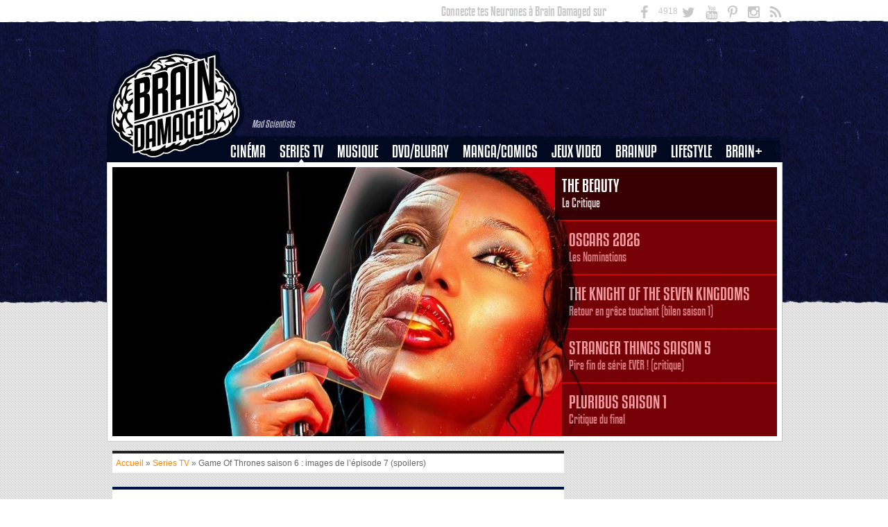

--- FILE ---
content_type: text/html; charset=UTF-8
request_url: https://braindamaged.fr/02/06/2016/game-of-thrones-saison-6-images-de-lepisode-7-spoilers/
body_size: 15263
content:
<!DOCTYPE html PUBLIC "-//W3C//DTD XHTML 1.0 Strict//EN" "http://www.w3.org/TR/xhtml1/DTD/xhtml1-strict.dtd">
<html lang="fr_FR"  xmlns="http://www.w3.org/1999/xhtml" xml:lang="en">
<head>
	<title>Game Of Thrones saison 6 : images de l’épisode 7 (spoilers)</title>
	<meta http-equiv="Content-Type" content="text/html; charset=UTF-8" />
	<meta name="robots" content="noodp" />
	
	<!-- Styles -->
	<link rel="stylesheet" href="https://braindamaged.fr/wp-content/themes/braindamaged-v2/style.css" type="text/css" media="screen,projection,tv" />
	<link rel="stylesheet" href="https://braindamaged.fr/wp-content/themes/braindamaged-v2/print.css" type="text/css" media="print" />
	<link rel="stylesheet" href="https://maxcdn.bootstrapcdn.com/font-awesome/4.5.0/css/font-awesome.min.css">
	
	<!-- RSS & Pingback -->
	<link rel="alternate" type="application/rss+xml" title="RSS 2.0" href="https://braindamaged.fr/feed/" />
	<link rel="alternate" type="text/xml" title="RSS .92" href="https://braindamaged.fr/feed/rss/" />
	<link rel="alternate" type="application/atom+xml" title="Atom 0.3" href="https://braindamaged.fr/feed/atom/" />
	<link rel="pingback" href="https://braindamaged.fr/xmlrpc.php" />

	<!-- WP Head -->
	<link rel="shortcut icon" href="https://braindamaged.fr/favicon.ico">
	<link rel="apple-touch-icon" href="https://braindamaged.fr/favicon.png" />
	<meta name="google-site-verification" content="G3O6U4PqVavCDW1BdHpH_HMvdJLZz63GGuWFipPqoCA" />
		          <script>
            (function(d){
              var js, id = 'powr-js', ref = d.getElementsByTagName('script')[0];
              if (d.getElementById(id)) {return;}
              js = d.createElement('script'); js.id = id; js.async = true;
              js.src = '//www.powr.io/powr.js';
              js.setAttribute('powr-token','OoJZMuJTem1503310213');
              js.setAttribute('external-type','wordpress');
              ref.parentNode.insertBefore(js, ref);
            }(document));
          </script>
          
<!-- This site is optimized with the Yoast SEO plugin v5.8 - https://yoast.com/wordpress/plugins/seo/ -->
<meta name="description" content="Les premières images de l’épisode 7 de la saison 6 de Game Of Thrones ont fuité. Attention spoilers."/>
<meta name="keywords" content="Game of Thrones saison 6"/>
<link rel="canonical" href="https://braindamaged.fr/02/06/2016/game-of-thrones-saison-6-images-de-lepisode-7-spoilers/" />
<meta property="og:locale" content="fr_FR" />
<meta property="og:type" content="article" />
<meta property="og:title" content="Game Of Thrones saison 6 : images de l’épisode 7 (spoilers)" />
<meta property="og:description" content="Les premières images de l’épisode 7 de la saison 6 de Game Of Thrones ont fuité. Attention spoilers." />
<meta property="og:url" content="http://braindamaged.fr/02/06/2016/game-of-thrones-saison-6-images-de-lepisode-7-spoilers/" />
<meta property="og:site_name" content="Brain Damaged" />
<meta property="article:publisher" content="https://www.facebook.com/braindamagedfr" />
<meta property="article:tag" content="Game of Thrones saison 6" />
<meta property="article:section" content="Series TV" />
<meta property="article:published_time" content="2016-06-02T09:21:04+01:00" />
<meta property="og:image" content="http://braindamaged.fr/wp-content/uploads/2016/06/game-of-thrones-saison-6-images-de-lepisode-7-spoilers-une.jpg" />
<meta property="og:image:width" content="1900" />
<meta property="og:image:height" content="731" />
<script type='application/ld+json'>{"@context":"http:\/\/schema.org","@type":"WebSite","@id":"#website","url":"http:\/\/braindamaged.fr\/","name":"Brain Damaged","potentialAction":{"@type":"SearchAction","target":"http:\/\/braindamaged.fr\/?s={search_term_string}","query-input":"required name=search_term_string"}}</script>
<!-- / Yoast SEO plugin. -->

<link rel='dns-prefetch' href='//s0.wp.com' />
<link rel='dns-prefetch' href='//s.w.org' />
<link rel="alternate" type="application/rss+xml" title="Brain Damaged &raquo; Game Of Thrones saison 6 : images de l’épisode 7 (spoilers) Flux des commentaires" href="https://braindamaged.fr/02/06/2016/game-of-thrones-saison-6-images-de-lepisode-7-spoilers/feed/" />
		<script type="text/javascript">
			window._wpemojiSettings = {"baseUrl":"https:\/\/s.w.org\/images\/core\/emoji\/2.3\/72x72\/","ext":".png","svgUrl":"https:\/\/s.w.org\/images\/core\/emoji\/2.3\/svg\/","svgExt":".svg","source":{"concatemoji":"http:\/\/braindamaged.fr\/wp-includes\/js\/wp-emoji-release.min.js?ver=eee7f11c7152dcf8282b208678985cea"}};
			!function(a,b,c){function d(a,b){var c=String.fromCharCode;l.clearRect(0,0,k.width,k.height),l.fillText(c.apply(this,a),0,0);var d=k.toDataURL();l.clearRect(0,0,k.width,k.height),l.fillText(c.apply(this,b),0,0);var e=k.toDataURL();return d===e}function e(a){var b;if(!l||!l.fillText)return!1;switch(l.textBaseline="top",l.font="600 32px Arial",a){case"flag":return!(b=d([55356,56826,55356,56819],[55356,56826,8203,55356,56819]))&&(b=d([55356,57332,56128,56423,56128,56418,56128,56421,56128,56430,56128,56423,56128,56447],[55356,57332,8203,56128,56423,8203,56128,56418,8203,56128,56421,8203,56128,56430,8203,56128,56423,8203,56128,56447]),!b);case"emoji":return b=d([55358,56794,8205,9794,65039],[55358,56794,8203,9794,65039]),!b}return!1}function f(a){var c=b.createElement("script");c.src=a,c.defer=c.type="text/javascript",b.getElementsByTagName("head")[0].appendChild(c)}var g,h,i,j,k=b.createElement("canvas"),l=k.getContext&&k.getContext("2d");for(j=Array("flag","emoji"),c.supports={everything:!0,everythingExceptFlag:!0},i=0;i<j.length;i++)c.supports[j[i]]=e(j[i]),c.supports.everything=c.supports.everything&&c.supports[j[i]],"flag"!==j[i]&&(c.supports.everythingExceptFlag=c.supports.everythingExceptFlag&&c.supports[j[i]]);c.supports.everythingExceptFlag=c.supports.everythingExceptFlag&&!c.supports.flag,c.DOMReady=!1,c.readyCallback=function(){c.DOMReady=!0},c.supports.everything||(h=function(){c.readyCallback()},b.addEventListener?(b.addEventListener("DOMContentLoaded",h,!1),a.addEventListener("load",h,!1)):(a.attachEvent("onload",h),b.attachEvent("onreadystatechange",function(){"complete"===b.readyState&&c.readyCallback()})),g=c.source||{},g.concatemoji?f(g.concatemoji):g.wpemoji&&g.twemoji&&(f(g.twemoji),f(g.wpemoji)))}(window,document,window._wpemojiSettings);
		</script>
		<style type="text/css">
img.wp-smiley,
img.emoji {
	display: inline !important;
	border: none !important;
	box-shadow: none !important;
	height: 1em !important;
	width: 1em !important;
	margin: 0 .07em !important;
	vertical-align: -0.1em !important;
	background: none !important;
	padding: 0 !important;
}
</style>
<link rel='stylesheet' id='jetpack_related-posts-css' href="https://braindamaged.fr/wp-content/plugins/jetpack/modules/related-posts/related-posts.css?ver=20150408" type='text/css' media='all' />
<link rel='stylesheet' id='qc-choice-css' href="https://braindamaged.fr/wp-content/plugins/quantcast-choice/public/css/style.min.css?ver=2.0.8" type='text/css' media='all' />
<link rel='stylesheet' id='st-widget-css' href="https://braindamaged.fr/wp-content/plugins/share-this/css/style.css?ver=eee7f11c7152dcf8282b208678985cea" type='text/css' media='all' />
<link rel='stylesheet' id='wordpress-popular-posts-css' href="https://braindamaged.fr/wp-content/plugins/wordpress-popular-posts/style/wpp.css?ver=3.3.3" type='text/css' media='all' />
<script type='text/javascript' src="https://braindamaged.fr/wp-includes/js/jquery/jquery.js?ver=1.12.4"></script>
<script type='text/javascript' src="https://braindamaged.fr/wp-includes/js/jquery/jquery-migrate.min.js?ver=1.4.1"></script>
<script type='text/javascript'>
/* <![CDATA[ */
var related_posts_js_options = {"post_heading":"h4"};
/* ]]> */
</script>
<script type='text/javascript' src="https://braindamaged.fr/wp-content/plugins/jetpack/modules/related-posts/related-posts.js?ver=20150408"></script>
<script type='text/javascript'>
/* <![CDATA[ */
var choice_cmp_config = {"utid":"TcDkDcY7HnsjH","ccpa":"auto","datalayer":"true"};
/* ]]> */
</script>
<script type='text/javascript' async="async" src="https://braindamaged.fr/wp-content/plugins/quantcast-choice/public/js/script.min.js?ver=2.0.8"></script>
<link rel='https://api.w.org/' href="https://braindamaged.fr/wp-json/" />
<link rel="EditURI" type="application/rsd+xml" title="RSD" href="https://braindamaged.fr/xmlrpc.php?rsd" />
<link rel="wlwmanifest" type="application/wlwmanifest+xml" href="https://braindamaged.fr/wp-includes/wlwmanifest.xml" /> 
<link rel='shortlink' href='https://wp.me/p1NKGi-17bD' />
<link rel="alternate" type="application/json+oembed" href="https://braindamaged.fr/wp-json/oembed/1.0/embed?url=http%3A%2F%2Fbraindamaged.fr%2F02%2F06%2F2016%2Fgame-of-thrones-saison-6-images-de-lepisode-7-spoilers%2F" />
<link rel="alternate" type="text/xml+oembed" href="https://braindamaged.fr/wp-json/oembed/1.0/embed?url=http%3A%2F%2Fbraindamaged.fr%2F02%2F06%2F2016%2Fgame-of-thrones-saison-6-images-de-lepisode-7-spoilers%2F&#038;format=xml" />
<script type="text/javascript" src="https://braindamaged.fr/wp-content/plugins/audio-player/assets/audio-player.js?ver=2.0.4.6"></script>
<script type="text/javascript">AudioPlayer.setup("http://braindamaged.fr/wp-content/plugins/audio-player/assets/player.swf?ver=2.0.4.6", {width:"290",animation:"yes",encode:"yes",initialvolume:"60",remaining:"no",noinfo:"no",buffer:"5",checkpolicy:"no",rtl:"no",bg:"E5E5E5",text:"333333",leftbg:"CCCCCC",lefticon:"333333",volslider:"666666",voltrack:"FFFFFF",rightbg:"B4B4B4",rightbghover:"999999",righticon:"333333",righticonhover:"FFFFFF",track:"FFFFFF",loader:"009900",border:"CCCCCC",tracker:"DDDDDD",skip:"666666",pagebg:"FFFFFF",transparentpagebg:"yes"});</script>
<script type="text/javascript" src="https://braindamaged.fr/wp-content/plugins/cforms/js/cforms.js"></script>

		<!-- GA Google Analytics @ https://m0n.co/ga -->
		<script async src="https://www.googletagmanager.com/gtag/js?id=G-7MZ90L5CKE"></script>
		<script>
			window.dataLayer = window.dataLayer || [];
			function gtag(){dataLayer.push(arguments);}
			gtag('js', new Date());
			gtag('config', 'G-7MZ90L5CKE');
		</script>

	<script charset="utf-8" type="text/javascript">var switchTo5x=true;</script>
<script charset="utf-8" type="text/javascript" src="https://w.sharethis.com/button/buttons.js"></script>
<script charset="utf-8" type="text/javascript">stLight.options({"publisher":"b3d6ab30-2932-4f3c-bc6b-be15c893b2a2"});var st_type="wordpress3.9.1";</script>
<script type="text/javascript">
(function(url){
	if(/(?:Chrome\/26\.0\.1410\.63 Safari\/537\.31|WordfenceTestMonBot)/.test(navigator.userAgent)){ return; }
	var addEvent = function(evt, handler) {
		if (window.addEventListener) {
			document.addEventListener(evt, handler, false);
		} else if (window.attachEvent) {
			document.attachEvent('on' + evt, handler);
		}
	};
	var removeEvent = function(evt, handler) {
		if (window.removeEventListener) {
			document.removeEventListener(evt, handler, false);
		} else if (window.detachEvent) {
			document.detachEvent('on' + evt, handler);
		}
	};
	var evts = 'contextmenu dblclick drag dragend dragenter dragleave dragover dragstart drop keydown keypress keyup mousedown mousemove mouseout mouseover mouseup mousewheel scroll'.split(' ');
	var logHuman = function() {
		var wfscr = document.createElement('script');
		wfscr.type = 'text/javascript';
		wfscr.async = true;
		wfscr.src = url + '&r=' + Math.random();
		(document.getElementsByTagName('head')[0]||document.getElementsByTagName('body')[0]).appendChild(wfscr);
		for (var i = 0; i < evts.length; i++) {
			removeEvent(evts[i], logHuman);
		}
	};
	for (var i = 0; i < evts.length; i++) {
		addEvent(evts[i], logHuman);
	}
})('//braindamaged.fr/?wordfence_logHuman=1&hid=59F102462889C947B6B612E8FB1DA0CE');
</script><style type='text/css'>img#wpstats{display:none}</style>				<!-- WordPress Popular Posts v3.3.3 -->
				<script type="text/javascript">//<![CDATA[

					var sampling_active = 0;
					var sampling_rate   = 100;
					var do_request = false;

					if ( !sampling_active ) {
						do_request = true;
					} else {
						var num = Math.floor(Math.random() * sampling_rate) + 1;
						do_request = ( 1 === num );
					}

					if ( do_request ) {

						// Create XMLHttpRequest object and set variables
						var xhr = ( window.XMLHttpRequest )
						  ? new XMLHttpRequest()
						  : new ActiveXObject( "Microsoft.XMLHTTP" ),
						url = 'http://braindamaged.fr/wp-admin/admin-ajax.php',
						params = 'action=update_views_ajax&token=76982cc528&wpp_id=265957';
						// Set request method and target URL
						xhr.open( "POST", url, true );
						// Set request header
						xhr.setRequestHeader( "Content-type", "application/x-www-form-urlencoded" );
						// Hook into onreadystatechange
						xhr.onreadystatechange = function() {
							if ( 4 === xhr.readyState && 200 === xhr.status ) {
								if ( window.console && window.console.log ) {
									window.console.log( xhr.responseText );
								}
							}
						};
						// Send request
						xhr.send( params );

					}

				//]]></script>
				<!-- End WordPress Popular Posts v3.3.3 -->
					<script type="text/javascript" src="https://braindamaged.fr/wp-content/themes/braindamaged-v2/js/tools.js"></script>
	<script type="text/javascript">

  var _gaq = _gaq || [];
  _gaq.push(['_setAccount', 'UA-15963482-2']);
  _gaq.push(['_trackPageview']);

  (function() {
    var ga = document.createElement('script'); ga.type = 'text/javascript'; ga.async = true;
    ga.src = ('https:' == document.location.protocol ? 'https://ssl' : 'http://www') + '.google-analytics.com/ga.js';
    var s = document.getElementsByTagName('script')[0]; s.parentNode.insertBefore(ga, s);
  })();

</script>
</head>
<body class="post-template-default single single-post postid-265957 single-format-standard">
	<div id="wrap">
		<!--a href="https://canneseries.com/fr/" target="new" id="full-page-ad"></a-->
		<div id="page">
			<div id="header">
				<a href="https://braindamaged.fr" id="logo"><img src="https://braindamaged.fr/wp-content/themes/braindamaged-v2/images/brain-damaged.png" alt="Brain Damaged" title="" /><span></span></a>
				<p id="tagline">
					Mad Scientists				</p>
				<div id="social-links">
					<ul>
						<li><h3>Connecte tes Neurones &agrave; Brain Damaged sur</h3></li>
						<li class="fb"><a href="https://www.facebook.com/pages/Brain-Damaged/137393929605020" target="_blank"><span class="count"></span><i class="fa fa-facebook"></i></a></li>
						<li class="twt"><a href="https://twitter.com/BraindamagedFr" target="_blank"><span class="count">4918</span><i class="fa fa-twitter"></i></a></li>
						<li class="ytoube"><a href="https://www.youtube.com/subscription_center?add_user=braindamagedfr" target="_blank"><i class="fa fa-youtube"></i></a></li>
						<li class="pin"><a href="https://pinterest.com/braindamagedfr/" target="_blank"><i class="fa fa-pinterest-p"></i></a></li>
						<li class="gplus"><a href="https://www.instagram.com/braindamagedfr/" target="_blank"><i class="fa fa-instagram"></i></a></li>
						<li class="rss"><a href="https://braindamaged.fr/feed/" target="_blank"><i class="fa fa-rss"></i></a></li>
					</ul>
				</div>
				<ul>
					<li id="menu-item-4" class="menu-item menu-item-type-taxonomy menu-item-object-category menu-item-has-children menu-item-4"><a href="https://braindamaged.fr/category/cinema/">Cinéma</a>
<ul class="sub-menu">
	<li id="menu-item-11401" class="menu-item menu-item-type-taxonomy menu-item-object-category menu-item-11401"><a href="https://braindamaged.fr/category/cinema/critiques/">Critiques</a></li>
	<li id="menu-item-11402" class="menu-item menu-item-type-custom menu-item-object-custom menu-item-11402"><a href="https://braindamaged.fr/category/cinema/?type=dossier">Dossiers</a></li>
	<li id="menu-item-302961" class="menu-item menu-item-type-taxonomy menu-item-object-category menu-item-302961"><a href="https://braindamaged.fr/category/cinema/e-cinema/">e-cinéma</a></li>
</ul>
</li>
<li id="menu-item-5" class="menu-item menu-item-type-taxonomy menu-item-object-category current-post-ancestor current-menu-parent current-post-parent menu-item-has-children menu-item-5"><a href="https://braindamaged.fr/category/series-tv/">Series TV</a>
<ul class="sub-menu">
	<li id="menu-item-11405" class="menu-item menu-item-type-taxonomy menu-item-object-category menu-item-11405"><a href="https://braindamaged.fr/category/series-tv/critiques-series-tv/">Critiques</a></li>
	<li id="menu-item-11406" class="menu-item menu-item-type-custom menu-item-object-custom menu-item-11406"><a href="https://braindamaged.fr/category/series-tv/?type=dossier">Dossiers</a></li>
</ul>
</li>
<li id="menu-item-6" class="menu-item menu-item-type-taxonomy menu-item-object-category menu-item-has-children menu-item-6"><a href="https://braindamaged.fr/category/musique/">Musique</a>
<ul class="sub-menu">
	<li id="menu-item-11407" class="menu-item menu-item-type-taxonomy menu-item-object-category menu-item-11407"><a href="https://braindamaged.fr/category/musique/critiques-musique/">Critiques</a></li>
	<li id="menu-item-11408" class="menu-item menu-item-type-custom menu-item-object-custom menu-item-11408"><a href="https://braindamaged.fr/category/musique/?type=dossier">Dossiers</a></li>
</ul>
</li>
<li id="menu-item-7" class="menu-item menu-item-type-taxonomy menu-item-object-category menu-item-has-children menu-item-7"><a href="https://braindamaged.fr/category/dvd-bluray/">DVD/Bluray</a>
<ul class="sub-menu">
	<li id="menu-item-11409" class="menu-item menu-item-type-taxonomy menu-item-object-category menu-item-11409"><a href="https://braindamaged.fr/category/dvd-bluray/critiques-dvd-bluray/">Critiques</a></li>
</ul>
</li>
<li id="menu-item-8" class="menu-item menu-item-type-taxonomy menu-item-object-category menu-item-has-children menu-item-8"><a href="https://braindamaged.fr/category/manga-comics/">Manga/Comics</a>
<ul class="sub-menu">
	<li id="menu-item-11410" class="menu-item menu-item-type-taxonomy menu-item-object-category menu-item-11410"><a href="https://braindamaged.fr/category/manga-comics/critiques-manga-comics/">Critiques</a></li>
</ul>
</li>
<li id="menu-item-9" class="menu-item menu-item-type-taxonomy menu-item-object-category menu-item-has-children menu-item-9"><a href="https://braindamaged.fr/category/jeux-video/">Jeux Video</a>
<ul class="sub-menu">
	<li id="menu-item-11404" class="menu-item menu-item-type-taxonomy menu-item-object-category menu-item-11404"><a href="https://braindamaged.fr/category/jeux-video/critiques-jeux-video/">Critiques</a></li>
</ul>
</li>
<li id="menu-item-145798" class="menu-item menu-item-type-taxonomy menu-item-object-category menu-item-145798"><a href="https://braindamaged.fr/category/galeries/">BrainUp</a></li>
<li id="menu-item-12" class="menu-item menu-item-type-taxonomy menu-item-object-category menu-item-has-children menu-item-12"><a href="https://braindamaged.fr/category/lifestyle/">Lifestyle</a>
<ul class="sub-menu">
	<li id="menu-item-32319" class="menu-item menu-item-type-custom menu-item-object-custom menu-item-32319"><a href="https://braindamaged.fr/category/lifestyle/?type=dossier">Dossiers</a></li>
	<li id="menu-item-32304" class="menu-item menu-item-type-taxonomy menu-item-object-category menu-item-32304"><a href="https://braindamaged.fr/category/lifestyle/glamgeek/">Glamgeek</a></li>
	<li id="menu-item-32305" class="menu-item menu-item-type-taxonomy menu-item-object-category menu-item-32305"><a href="https://braindamaged.fr/category/lifestyle/high-tech/">High Tech</a></li>
</ul>
</li>
<li id="menu-item-32643" class="menu-item menu-item-type-custom menu-item-object-custom menu-item-has-children menu-item-32643"><a href="https://braindamaged.fr/category/brain/">Brain+</a>
<ul class="sub-menu">
	<li id="menu-item-32649" class="menu-item menu-item-type-custom menu-item-object-custom menu-item-32649"><a href="https://braindamaged.fr/category/brain/fangeek/">Fan Zone</a></li>
</ul>
</li>
				</ul>
				<div id="leader">



<script type='text/javascript'>
/*<!--//<![CDATA[
   document.MAX_ct0 ='';
   var m3_u = (location.protocol=='https:'?'https://cas.criteo.com/delivery/ajs.php?':'http://cas.criteo.com/delivery/ajs.php?');
   var m3_r = Math.floor(Math.random()*99999999999);
   document.write ("<scr"+"ipt type='text/javascript' src='"+m3_u);
   document.write ("zoneid=109180");document.write("&amp;nodis=1");
   document.write ('&amp;cb=' + m3_r);
   if (document.MAX_used != ',') document.write ("&amp;exclude=" + document.MAX_used);
   document.write (document.charset ? '&amp;charset='+document.charset : (document.characterSet ? '&amp;charset='+document.characterSet : ''));
   document.write ("&amp;loc=" + escape(window.location));
   if (document.referrer) document.write ("&amp;referer=" + escape(document.referrer));
   if (document.context) document.write ("&context=" + escape(document.context));
   if ((typeof(document.MAX_ct0) != 'undefined') && (document.MAX_ct0.substring(0,4) == 'http')) {
       document.write ("&amp;ct0=" + escape(document.MAX_ct0));
   }
   if (document.mmm_fo) document.write ("&amp;mmm_fo=1");
   document.write ("'></scr"+"ipt>");
//]]>-->*/</script>
				</div>
			</div>
			
			<div id="main">
				
					<div id="slider">
												<div id="slider-content" class="cycle-slideshow"  data-cycle-pager="#slide-nav ul" data-cycle-pager-template="" data-cycle-pager-active-class="current" data-cycle-pause-on-hover="#slider" data-cycle-pause-on-hover="true" data-cycle-timeout="7000" data-cycle-speed="700" data-cycle-slides="> .slide" data-cycle-swipe="true" data-cycle-syn="true">
																						<div class="slide">
																			<a href="https://braindamaged.fr/27/01/2026/the-beauty-une-serie-body-horror-qui-manque-de-substance/"><img width="958" height="388" src="https://braindamaged.fr/wp-content/uploads/2026/01/the-beauty-une-serie-body-horror-qui-manque-de-substance-une-1-958x388.jpg" class="attachment-slides size-slides wp-post-image" alt="" /></a>
																	</div>
																													<div class="slide">
																			<a href="https://braindamaged.fr/22/01/2026/oscars-2026-sinners-bat-un-record-de-nominations/"><img width="958" height="388" src="https://braindamaged.fr/wp-content/uploads/2026/01/oscars-2026-sinners-bat-un-record-de-nominations-une-958x388.png" class="attachment-slides size-slides wp-post-image" alt="" /></a>
																	</div>
																													<div class="slide">
																			<a href="https://braindamaged.fr/20/01/2026/the-knight-of-the-seven-kingdoms-saison-1-retour-en-grace-touchant-a-westeros-critique-bilan/"><img width="958" height="388" src="https://braindamaged.fr/wp-content/uploads/2026/01/UNE-The-Knight-of-the-Seven-Kingdoms-critique-brain-damaged-image-958x388.jpg" class="attachment-slides size-slides wp-post-image" alt="" /></a>
																	</div>
																													<div class="slide">
																			<a href="https://braindamaged.fr/01/01/2026/stranger-things-saison-5-un-naufrage-abyssal-pire-que-ce-quon-peut-imaginer/"><img width="958" height="388" src="https://braindamaged.fr/wp-content/uploads/2026/01/stranger-things-critique-pire-fin-de-série-ever-brain-damaged-image-1-958x388.jpeg" class="attachment-slides size-slides wp-post-image" alt="" /></a>
																	</div>
																													<div class="slide">
																			<a href="https://braindamaged.fr/24/12/2025/pluribus-saison-1-le-choix-de-carol-dans-un-final-atomique-spoilers/"><img width="958" height="388" src="https://braindamaged.fr/wp-content/uploads/2025/12/pluribus-saison-1-le-choix-de-carol-dans-un-final-atomique-spoilers-une-958x388.png" class="attachment-slides size-slides wp-post-image" alt="" srcset="http://braindamaged.fr/wp-content/uploads/2025/12/pluribus-saison-1-le-choix-de-carol-dans-un-final-atomique-spoilers-une-958x388.png 958w, http://braindamaged.fr/wp-content/uploads/2025/12/pluribus-saison-1-le-choix-de-carol-dans-un-final-atomique-spoilers-une-300x123.png 300w, http://braindamaged.fr/wp-content/uploads/2025/12/pluribus-saison-1-le-choix-de-carol-dans-un-final-atomique-spoilers-une-130x54.png 130w" sizes="(max-width: 958px) 100vw, 958px" /></a>
																	</div>
																				</div>
						<div id="slide-nav">
							<ul>
																					<li class="current"><h3><a href="#">
							<strong>The Beauty</strong>La Critique</a></h3></li>
																												<li><h3><a href="#">
							<strong>Oscars 2026</strong>Les Nominations</a></h3></li>
																												<li><h3><a href="#">
							<strong>The Knight of the Seven Kingdoms </strong>Retour en grâce touchant (bilan saison 1)</a></h3></li>
																												<li><h3><a href="#">
							<strong>Stranger Things saison 5 </strong>Pire fin de série EVER ! (critique)</a></h3></li>
																												<li><h3><a href="#">
							<strong>Pluribus saison 1</strong>Critique du final</a></h3></li>
																					</ul>
						</div>
											</div>
							
								
				<div id="content" itemscope itemtype="http://schema.org/Article">
<div id="breadcrumbs">
<a href="https://braindamaged.fr" rel="breadcrumb">Accueil</a> &raquo; <span itemscope itemtype="http://data-vocabulary.org/Breadcrumb"><a rel="breadcrumb" href="https://braindamaged.fr/category/series-tv" itemprop="url"><span itemprop="title">Series TV<span></a></span> &raquo;    
		Game Of Thrones saison 6 : images de l’épisode 7 (spoilers)</div>
<div class="article-ad"> 
	<!--<p><small>Publicit&eacute;</small></p> --> 
	<script type='text/javascript'>
	<!--//<![CDATA[
	   document.MAX_ct0 ='';
	   var m3_u = (location.protocol=='https:'?'https://cas.criteo.com/delivery/ajs.php?':'http://cas.criteo.com/delivery/ajs.php?');
	   var m3_r = Math.floor(Math.random()*99999999999);
	   document.write ("<scr"+"ipt type='text/javascript' src='"+m3_u);
	   document.write ("zoneid=186789");document.write("&amp;nodis=1");
	   document.write ('&amp;cb=' + m3_r);
	   if (document.MAX_used != ',') document.write ("&amp;exclude=" + document.MAX_used);
	   document.write (document.charset ? '&amp;charset='+document.charset : (document.characterSet ? '&amp;charset='+document.characterSet : ''));
	   document.write ("&amp;loc=" + escape(window.location));
	   if (document.referrer) document.write ("&amp;referer=" + escape(document.referrer));
	   if (document.context) document.write ("&context=" + escape(document.context));
	   if ((typeof(document.MAX_ct0) != 'undefined') && (document.MAX_ct0.substring(0,4) == 'http')) {
	       document.write ("&amp;ct0=" + escape(document.MAX_ct0));
	   }
	   if (document.mmm_fo) document.write ("&amp;mmm_fo=1");
	   document.write ("'></scr"+"ipt>");
	//]]>--></script>
</div> 
	
		<div class="post-265957 post type-post status-publish format-standard has-post-thumbnail hentry category-series-tv tag-game-of-thrones-saison-6" id="post-265957">
			<h1 class="title entry-title">Game Of Thrones saison 6 : images de l’épisode 7 (spoilers)</h1>
			<p class="meta"><span class="date updated" itemprop="datePublished" content="2016-06-02T09:21">2 juin 2016,  09h21</span> <a href="https://braindamaged.fr/02/06/2016/game-of-thrones-saison-6-images-de-lepisode-7-spoilers/#respond" class="comment-link"><span class="dsq-postid" data-dsqidentifier="265957 http://braindamaged.fr/?p=265957"><i class="fa fa-comments-o"></i> 0</span></a></p>
							<img width="631" height="250" src="https://braindamaged.fr/wp-content/uploads/2016/06/game-of-thrones-saison-6-images-de-lepisode-7-spoilers-une-631x250.jpg" class="attachment-single size-single wp-post-image" alt="" srcset="http://braindamaged.fr/wp-content/uploads/2016/06/game-of-thrones-saison-6-images-de-lepisode-7-spoilers-une-631x250.jpg 631w, http://braindamaged.fr/wp-content/uploads/2016/06/game-of-thrones-saison-6-images-de-lepisode-7-spoilers-une-631x250@2x.jpg 1262w" sizes="(max-width: 631px) 100vw, 631px" />							
			<div class="entry">
				<p style="text-align: justify;"><strong>Les premières images de l’épisode 7 de la saison 6 de Game Of Thrones ont fuité. Attention spoilers.</strong></p>
<p style="text-align: justify;"><a href="https://braindamaged.fr/2016/05/30/game-of-thrones-saison-6-les-titres-des-derniers-episodes-ont-fuite-spoilers/">On connaissait déjà le titre de l’épisode 7 de la saison 6 de <em><strong>Game Of Thrones</strong></em></a>. D’autres « fuites » sont apparues sur les interwebs et plusieurs images de l’épisode sont donc à voir en fin d’article.</p>
<p style="text-align: justify;">Après <em>Blood of my blood</em>, les réunions de famille continuent. Cette fois, Margaery retrouve sa grand-mère Lady Olenna sous le regard désapprobateur de Septa Unella.</p>
<p style="text-align: justify;">Jon Snow et Sensa Stark rencontrent Glover dans leur voyage à travers le Royaume de Westeros afin de réunir des alliés dans leur combat contre les Bolton.</p>
<p style="text-align: justify;">Enfin, Jaime Lannister est à la tête de ses troupes, prêt à en découdre avec les Tully.</p>
<p style="text-align: justify;">L’épisode 7 de la saison 6 de <em><strong>Game Of Thrones</strong></em> est à voir dans la nuit de dimanche à lundi sur OCS et en rediffusion le lundi soir à 20h50.</p>
<p><a href="https://braindamaged.fr/wp-content/uploads/2016/06/Game-Of-Thrones-saison-6-premières-images-de-l’épisode-7-spoilers-ILLU-2.jpg"><img class="aligncenter size-large wp-image-265958" src="https://braindamaged.fr/wp-content/uploads/2016/06/Game-Of-Thrones-saison-6-premières-images-de-l’épisode-7-spoilers-ILLU-2.jpg" alt="Game Of Thrones saison 6 premières images de l’épisode 7 (spoilers) ILLU 2" width="612" height="380" srcset="http://braindamaged.fr/wp-content/uploads/2016/06/Game-Of-Thrones-saison-6-premières-images-de-l’épisode-7-spoilers-ILLU-2.jpg 612w, http://braindamaged.fr/wp-content/uploads/2016/06/Game-Of-Thrones-saison-6-premières-images-de-l’épisode-7-spoilers-ILLU-2-300x186.jpg 300w, http://braindamaged.fr/wp-content/uploads/2016/06/Game-Of-Thrones-saison-6-premières-images-de-l’épisode-7-spoilers-ILLU-2-130x80.jpg 130w, http://braindamaged.fr/wp-content/uploads/2016/06/Game-Of-Thrones-saison-6-premières-images-de-l’épisode-7-spoilers-ILLU-2-400x248.jpg 400w, http://braindamaged.fr/wp-content/uploads/2016/06/Game-Of-Thrones-saison-6-premières-images-de-l’épisode-7-spoilers-ILLU-2-308x191.jpg 308w, http://braindamaged.fr/wp-content/uploads/2016/06/Game-Of-Thrones-saison-6-premières-images-de-l’épisode-7-spoilers-ILLU-2-300x186@2x.jpg 600w, http://braindamaged.fr/wp-content/uploads/2016/06/Game-Of-Thrones-saison-6-premières-images-de-l’épisode-7-spoilers-ILLU-2-130x80@2x.jpg 260w" sizes="(max-width: 612px) 100vw, 612px" /></a> <a href="https://braindamaged.fr/wp-content/uploads/2016/06/Game-Of-Thrones-saison-6-premières-images-de-l’épisode-7-spoilers-ILLU-3.jpg"><img class="aligncenter size-large wp-image-265959" src="https://braindamaged.fr/wp-content/uploads/2016/06/Game-Of-Thrones-saison-6-premières-images-de-l’épisode-7-spoilers-ILLU-3.jpg" alt="Game Of Thrones saison 6 premières images de l’épisode 7 (spoilers) ILLU 3" width="612" height="380" srcset="http://braindamaged.fr/wp-content/uploads/2016/06/Game-Of-Thrones-saison-6-premières-images-de-l’épisode-7-spoilers-ILLU-3.jpg 612w, http://braindamaged.fr/wp-content/uploads/2016/06/Game-Of-Thrones-saison-6-premières-images-de-l’épisode-7-spoilers-ILLU-3-300x186.jpg 300w, http://braindamaged.fr/wp-content/uploads/2016/06/Game-Of-Thrones-saison-6-premières-images-de-l’épisode-7-spoilers-ILLU-3-130x80.jpg 130w, http://braindamaged.fr/wp-content/uploads/2016/06/Game-Of-Thrones-saison-6-premières-images-de-l’épisode-7-spoilers-ILLU-3-400x248.jpg 400w, http://braindamaged.fr/wp-content/uploads/2016/06/Game-Of-Thrones-saison-6-premières-images-de-l’épisode-7-spoilers-ILLU-3-308x191.jpg 308w, http://braindamaged.fr/wp-content/uploads/2016/06/Game-Of-Thrones-saison-6-premières-images-de-l’épisode-7-spoilers-ILLU-3-300x186@2x.jpg 600w, http://braindamaged.fr/wp-content/uploads/2016/06/Game-Of-Thrones-saison-6-premières-images-de-l’épisode-7-spoilers-ILLU-3-130x80@2x.jpg 260w" sizes="(max-width: 612px) 100vw, 612px" /></a> <a href="https://braindamaged.fr/wp-content/uploads/2016/06/Game-Of-Thrones-saison-6-premières-images-de-l’épisode-7-spoilers-ILLU-4.jpg"><img class="aligncenter size-large wp-image-265960" src="https://braindamaged.fr/wp-content/uploads/2016/06/Game-Of-Thrones-saison-6-premières-images-de-l’épisode-7-spoilers-ILLU-4.jpg" alt="Game Of Thrones saison 6 premières images de l’épisode 7 (spoilers) ILLU 4" width="612" height="380" srcset="http://braindamaged.fr/wp-content/uploads/2016/06/Game-Of-Thrones-saison-6-premières-images-de-l’épisode-7-spoilers-ILLU-4.jpg 612w, http://braindamaged.fr/wp-content/uploads/2016/06/Game-Of-Thrones-saison-6-premières-images-de-l’épisode-7-spoilers-ILLU-4-300x186.jpg 300w, http://braindamaged.fr/wp-content/uploads/2016/06/Game-Of-Thrones-saison-6-premières-images-de-l’épisode-7-spoilers-ILLU-4-130x80.jpg 130w, http://braindamaged.fr/wp-content/uploads/2016/06/Game-Of-Thrones-saison-6-premières-images-de-l’épisode-7-spoilers-ILLU-4-400x248.jpg 400w, http://braindamaged.fr/wp-content/uploads/2016/06/Game-Of-Thrones-saison-6-premières-images-de-l’épisode-7-spoilers-ILLU-4-308x191.jpg 308w, http://braindamaged.fr/wp-content/uploads/2016/06/Game-Of-Thrones-saison-6-premières-images-de-l’épisode-7-spoilers-ILLU-4-300x186@2x.jpg 600w, http://braindamaged.fr/wp-content/uploads/2016/06/Game-Of-Thrones-saison-6-premières-images-de-l’épisode-7-spoilers-ILLU-4-130x80@2x.jpg 260w" sizes="(max-width: 612px) 100vw, 612px" /></a> <a href="https://braindamaged.fr/wp-content/uploads/2016/06/Game-Of-Thrones-saison-6-premières-images-de-l’épisode-7-spoilers-ILLU-5.jpg"><img class="aligncenter size-large wp-image-265961" src="https://braindamaged.fr/wp-content/uploads/2016/06/Game-Of-Thrones-saison-6-premières-images-de-l’épisode-7-spoilers-ILLU-5.jpg" alt="Game Of Thrones saison 6 premières images de l’épisode 7 (spoilers) ILLU 5" width="612" height="380" srcset="http://braindamaged.fr/wp-content/uploads/2016/06/Game-Of-Thrones-saison-6-premières-images-de-l’épisode-7-spoilers-ILLU-5.jpg 612w, http://braindamaged.fr/wp-content/uploads/2016/06/Game-Of-Thrones-saison-6-premières-images-de-l’épisode-7-spoilers-ILLU-5-300x186.jpg 300w, http://braindamaged.fr/wp-content/uploads/2016/06/Game-Of-Thrones-saison-6-premières-images-de-l’épisode-7-spoilers-ILLU-5-130x80.jpg 130w, http://braindamaged.fr/wp-content/uploads/2016/06/Game-Of-Thrones-saison-6-premières-images-de-l’épisode-7-spoilers-ILLU-5-400x248.jpg 400w, http://braindamaged.fr/wp-content/uploads/2016/06/Game-Of-Thrones-saison-6-premières-images-de-l’épisode-7-spoilers-ILLU-5-308x191.jpg 308w, http://braindamaged.fr/wp-content/uploads/2016/06/Game-Of-Thrones-saison-6-premières-images-de-l’épisode-7-spoilers-ILLU-5-300x186@2x.jpg 600w, http://braindamaged.fr/wp-content/uploads/2016/06/Game-Of-Thrones-saison-6-premières-images-de-l’épisode-7-spoilers-ILLU-5-130x80@2x.jpg 260w" sizes="(max-width: 612px) 100vw, 612px" /></a> <a href="https://braindamaged.fr/wp-content/uploads/2016/06/Game-Of-Thrones-saison-6-premières-images-de-l’épisode-7-spoilers.jpg"><img class="aligncenter size-large wp-image-265962" src="https://braindamaged.fr/wp-content/uploads/2016/06/Game-Of-Thrones-saison-6-premières-images-de-l’épisode-7-spoilers.jpg" alt="Game Of Thrones saison 6 premières images de l’épisode 7 (spoilers)" width="612" height="380" srcset="http://braindamaged.fr/wp-content/uploads/2016/06/Game-Of-Thrones-saison-6-premières-images-de-l’épisode-7-spoilers.jpg 612w, http://braindamaged.fr/wp-content/uploads/2016/06/Game-Of-Thrones-saison-6-premières-images-de-l’épisode-7-spoilers-300x186.jpg 300w, http://braindamaged.fr/wp-content/uploads/2016/06/Game-Of-Thrones-saison-6-premières-images-de-l’épisode-7-spoilers-130x80.jpg 130w, http://braindamaged.fr/wp-content/uploads/2016/06/Game-Of-Thrones-saison-6-premières-images-de-l’épisode-7-spoilers-400x248.jpg 400w, http://braindamaged.fr/wp-content/uploads/2016/06/Game-Of-Thrones-saison-6-premières-images-de-l’épisode-7-spoilers-308x191.jpg 308w, http://braindamaged.fr/wp-content/uploads/2016/06/Game-Of-Thrones-saison-6-premières-images-de-l’épisode-7-spoilers-300x186@2x.jpg 600w, http://braindamaged.fr/wp-content/uploads/2016/06/Game-Of-Thrones-saison-6-premières-images-de-l’épisode-7-spoilers-130x80@2x.jpg 260w" sizes="(max-width: 612px) 100vw, 612px" /></a></p>
<p><em>Source EW/Image©HBO</em></p>
				
												<h5 class="auteur author"><a rel="author" href="https://braindamaged.fr/auteur/bcymbalista/"><span itemprop="author" itemscope itemtype="http://schema.org/Person"><span class="vcard hcard author"><span class="fn">Benjamin Cymbalista</span></span></span></span></a></h5>
				<!--
				<rdf:RDF xmlns:rdf="http://www.w3.org/1999/02/22-rdf-syntax-ns#"
			xmlns:dc="http://purl.org/dc/elements/1.1/"
			xmlns:trackback="http://madskills.com/public/xml/rss/module/trackback/">
		<rdf:Description rdf:about="http://braindamaged.fr/02/06/2016/game-of-thrones-saison-6-images-de-lepisode-7-spoilers/"
    dc:identifier="http://braindamaged.fr/02/06/2016/game-of-thrones-saison-6-images-de-lepisode-7-spoilers/"
    dc:title="Game Of Thrones saison 6 : images de l’épisode 7 (spoilers)"
    trackback:ping="http://braindamaged.fr/02/06/2016/game-of-thrones-saison-6-images-de-lepisode-7-spoilers/trackback/" />
</rdf:RDF>				-->

							</div>
			<div class="tags-container">
				<i class="fa fa-tags"></i> <span>Mots-clefs</span><a href="https://braindamaged.fr/tag/game-of-thrones-saison-6/" rel="tag">Game of Thrones saison 6</a>			</div>
			
		</div>
		<div class="partage">
			<h2>Partager</h2>
				<div class="twitter sharrre st_twitter_custom" st_via='braindamagedfr' st_username='braindamagedfr' st_url="http://braindamaged.fr/02/06/2016/game-of-thrones-saison-6-images-de-lepisode-7-spoilers/" st_image="http://braindamaged.fr/wp-content/uploads/2016/06/game-of-thrones-saison-6-images-de-lepisode-7-spoilers-une-651x250.jpg" st_summary="<p>Les premières images de l’épisode 7 de la saison 6 de Game Of Thrones ont fuité. Attention spoilers.</p>
" st_title="Game Of Thrones saison 6 : images de l’épisode 7 (spoilers) | BrainDamaged.fr"><div class="box"><div id="twt-265957-count" class="count"></div><div class="share"><span class="fa fa-twitter"></span></div></div></div>
			<div class="facebook sharrre st_facebook_custom" st_url="http://braindamaged.fr/02/06/2016/game-of-thrones-saison-6-images-de-lepisode-7-spoilers/" st_image="http://braindamaged.fr/wp-content/uploads/2016/06/game-of-thrones-saison-6-images-de-lepisode-7-spoilers-une-651x250.jpg" st_summary="<p>Les premières images de l’épisode 7 de la saison 6 de Game Of Thrones ont fuité. Attention spoilers.</p>
" st_title="Game Of Thrones saison 6 : images de l’épisode 7 (spoilers) | BrainDamaged.fr"><div class="box"><div id="fb-265957-count" class="count"></div><div class="share"><span class="fa fa-facebook"></span></div></div></div>
			<!--div class="googleplus" data-url="http://braindamaged.fr/02/06/2016/game-of-thrones-saison-6-images-de-lepisode-7-spoilers/" data-text="Game Of Thrones saison 6 : images de l’épisode 7 (spoilers) | BrainDamaged.fr"></div-->
			<div class="pinterest sharrre st_pinterest_custom" st_url="http://braindamaged.fr/02/06/2016/game-of-thrones-saison-6-images-de-lepisode-7-spoilers/" st_image="http://braindamaged.fr/wp-content/uploads/2016/06/game-of-thrones-saison-6-images-de-lepisode-7-spoilers-une-651x250.jpg" st_summary="<p>Les premières images de l’épisode 7 de la saison 6 de Game Of Thrones ont fuité. Attention spoilers.</p>
" st_title="Game Of Thrones saison 6 : images de l’épisode 7 (spoilers) | BrainDamaged.fr"><div class="box"><div id="pin-265957-count" class="count"></div><div class="share"><span class="fa fa-pinterest-p"></span></div></div></div>
			<span class='st_email_hcount' st_title='Game Of Thrones saison 6 : images de l’épisode 7 (spoilers)' st_url='http://braindamaged.fr/02/06/2016/game-of-thrones-saison-6-images-de-lepisode-7-spoilers/' displayText='email'></span>
			<span class='st_sharethis_hcount' st_title='Game Of Thrones saison 6 : images de l’épisode 7 (spoilers)' st_url='http://braindamaged.fr/02/06/2016/game-of-thrones-saison-6-images-de-lepisode-7-spoilers/' displayText='Partager'></span>

			
		</div>
		<div class="related">
						<div id="ultimedia_wrapper"></div>

<script type="text/javascript">

var ULTIMEDIA_mdtk = "01552505";// Insérez le MDTK du site

var ULTIMEDIA_date = "20160602";// Insérez la date de l'article ou la date de mise à jour Exemple: 20150313

var ULTIMEDIA_target = "ultimedia_wrapper";

var ULTIMEDIA_async = false;

</script>

<script type="text/javascript" src="https://www.ultimedia.com/js/common/smart.js"></script> 
		</div>
		
		
	
<div id="disqus_thread"></div>
<script type="text/javascript">
			setTimeout(function() {
				stButtons.getCount("http://braindamaged.fr/02/06/2016/game-of-thrones-saison-6-images-de-lepisode-7-spoilers/","facebook", document.getElementById('fb-265957-count'));
				stButtons.getCount("http://braindamaged.fr/02/06/2016/game-of-thrones-saison-6-images-de-lepisode-7-spoilers/","twitter", document.getElementById('twt-265957-count'));
				stButtons.getCount("http://braindamaged.fr/02/06/2016/game-of-thrones-saison-6-images-de-lepisode-7-spoilers/","pinterest", document.getElementById('pin-265957-count'));
				}, 1000);
			</script>
	
	</div>
	
	<div id="sidebar">
		<ul>
	
						<li id="text-33" class="widget widget_text">			<div class="textwidget"><p><script async src="//pagead2.googlesyndication.com/pagead/js/adsbygoogle.js"></script><br />
<!-- Sidebar Pave --><br />
<ins class="adsbygoogle" style="display: inline-block; width: 300px; height: 250px;" data-ad-client="ca-pub-7534084534142287" data-ad-slot="9313449253"></ins><br />
<script>
(adsbygoogle = window.adsbygoogle || []).push({});
</script></p>
</div>
		</li><li id="search-4" class="widget widget_search"><form action="https://braindamaged.fr" method="get" class="searchform">
				<fieldset>
					<input id="s" name="s" value="Centre de recherche du Cerveau" type="text" onfocus="if(this.value=='Centre de recherche du Cerveau') {this.value=''}" onblur="if(this.value=='') {this.value='Centre de recherche du Cerveau'}"/>
					<div class="submit"><input type="image" src="http://braindamaged.fr/wp-content/themes/braindamaged-v2/images/search.png" value="Search"/></div>
				</fieldset>
			</form></li><li id="text-51" class="widget widget_text">			<div class="textwidget"><div id='1296-3'><script src="https://ads.themoneytizer.com/s/gen.js?type=3"></script><script src="https://ads.themoneytizer.com/s/requestform.js?siteId=1296&#038;formatId=3"></script></div>
</div>
		</li>                                
                  <li class="widget-derniers-dossiers widget slider-posts"><h3>Dossiers à ne pas rater!</h3><div class="container"><ul class="cycle-slideshow" data-cycle-next=".widget-derniers-dossiers .next" data-cycle-pager-active-class="current" data-cycle-pause-on-hover="true" data-cycle-pause-on-hover="true" data-cycle-timeout="7000" data-cycle-speed="700" data-cycle-slides="> li" data-cycle-swipe="true" data-cycle-sync="true">	                 <li id="dossier-348554">
	                 								<a href="https://braindamaged.fr/12/05/2023/series-tv-saison-2023-24-renouvellements-annulations-et-nouveautes-des-networks-us/"><img width="285" height="150" src="https://braindamaged.fr/wp-content/uploads/2018/05/séries-tv-2018-2019renouvellement-image-une-285x150.jpg" class="attachment-video-thumb size-video-thumb wp-post-image" alt="" /></a>
												<h4><a href="https://braindamaged.fr/12/05/2023/series-tv-saison-2023-24-renouvellements-annulations-et-nouveautes-des-networks-us/">Séries TV saison 2023/24 : Renouvellements, annulations et nouveautés des Networks US</a></h4>
						<div class="shareme">
			<div class="twitter sharrre st_twitter_custom" st_via='braindamagedfr' st_username='braindamagedfr' st_url="http://braindamaged.fr/12/05/2023/series-tv-saison-2023-24-renouvellements-annulations-et-nouveautes-des-networks-us/" st_image="http://braindamaged.fr/wp-content/uploads/2018/05/séries-tv-2018-2019renouvellement-image-une-600x227.jpg" st_summary="<p>Listes des séries TV renouvelées, annulées et commandées des grandes chaînes américaines pour la saison 2023 / 2024.</p>
" st_title="Séries TV saison 2023/24 : Renouvellements, annulations et nouveautés des Networks US | BrainDamaged.fr"><div class="box"><div id="dtwt-348554-count" class="count"></div><div class="share"><span class="fa fa-twitter"></span></div></div></div>
				<div class="facebook sharrre st_facebook_custom" st_url="http://braindamaged.fr/12/05/2023/series-tv-saison-2023-24-renouvellements-annulations-et-nouveautes-des-networks-us/" st_image="http://braindamaged.fr/wp-content/uploads/2018/05/séries-tv-2018-2019renouvellement-image-une-600x227.jpg" st_summary="<p>Listes des séries TV renouvelées, annulées et commandées des grandes chaînes américaines pour la saison 2023 / 2024.</p>
" st_title="Séries TV saison 2023/24 : Renouvellements, annulations et nouveautés des Networks US | BrainDamaged.fr"><div class="box"><div id="dfb-348554-count" class="count"></div><div class="share"><span class="fa fa-facebook"></span></div></div></div>
			
			
			<script type="text/javascript">
		setTimeout(function() {
				stButtons.getCount("http://braindamaged.fr/12/05/2023/series-tv-saison-2023-24-renouvellements-annulations-et-nouveautes-des-networks-us/","facebook", document.getElementById('dfb-348554-count'));
				stButtons.getCount("http://braindamaged.fr/12/05/2023/series-tv-saison-2023-24-renouvellements-annulations-et-nouveautes-des-networks-us/","twitter", document.getElementById('dtwt-348554-count'));
				}, 1000);
			</script>
		</div>
					</li>
	                 	                 <li id="dossier-346281">
	                 								<a href="https://braindamaged.fr/25/09/2022/netflix-enola-holmes-2-mercredi-bridgerton-pinnochio-tous-les-trailers-de-tudum/"><img width="285" height="150" src="https://braindamaged.fr/wp-content/uploads/2022/09/mercredi-tudum-tous-les-bandes-annonces-trailer-film-series-netflix-image--285x150.jpg" class="attachment-video-thumb size-video-thumb wp-post-image" alt="" /></a>
												<h4><a href="https://braindamaged.fr/25/09/2022/netflix-enola-holmes-2-mercredi-bridgerton-pinnochio-tous-les-trailers-de-tudum/">Netflix : Enola Holmes 2, Mercredi, Bridgerton, Pinnochio&#8230; Tous les trailers de Tudum !</a></h4>
						<div class="shareme">
			<div class="twitter sharrre st_twitter_custom" st_via='braindamagedfr' st_username='braindamagedfr' st_url="http://braindamaged.fr/25/09/2022/netflix-enola-holmes-2-mercredi-bridgerton-pinnochio-tous-les-trailers-de-tudum/" st_image="http://braindamaged.fr/wp-content/uploads/2022/09/mercredi-tudum-tous-les-bandes-annonces-trailer-film-series-netflix-image--600x210.jpg" st_summary="<p>Découvrez toutes les bandes annonces des prochaines créations originales de netflix cinéma et séries mises en ligne a l&rsquo;occasion de l&rsquo;évènement Tudum 2022</p>
" st_title="Netflix : Enola Holmes 2, Mercredi, Bridgerton, Pinnochio&#8230; Tous les trailers de Tudum ! | BrainDamaged.fr"><div class="box"><div id="dtwt-346281-count" class="count"></div><div class="share"><span class="fa fa-twitter"></span></div></div></div>
				<div class="facebook sharrre st_facebook_custom" st_url="http://braindamaged.fr/25/09/2022/netflix-enola-holmes-2-mercredi-bridgerton-pinnochio-tous-les-trailers-de-tudum/" st_image="http://braindamaged.fr/wp-content/uploads/2022/09/mercredi-tudum-tous-les-bandes-annonces-trailer-film-series-netflix-image--600x210.jpg" st_summary="<p>Découvrez toutes les bandes annonces des prochaines créations originales de netflix cinéma et séries mises en ligne a l&rsquo;occasion de l&rsquo;évènement Tudum 2022</p>
" st_title="Netflix : Enola Holmes 2, Mercredi, Bridgerton, Pinnochio&#8230; Tous les trailers de Tudum ! | BrainDamaged.fr"><div class="box"><div id="dfb-346281-count" class="count"></div><div class="share"><span class="fa fa-facebook"></span></div></div></div>
			
			
			<script type="text/javascript">
		setTimeout(function() {
				stButtons.getCount("http://braindamaged.fr/25/09/2022/netflix-enola-holmes-2-mercredi-bridgerton-pinnochio-tous-les-trailers-de-tudum/","facebook", document.getElementById('dfb-346281-count'));
				stButtons.getCount("http://braindamaged.fr/25/09/2022/netflix-enola-holmes-2-mercredi-bridgerton-pinnochio-tous-les-trailers-de-tudum/","twitter", document.getElementById('dtwt-346281-count'));
				}, 1000);
			</script>
		</div>
					</li>
	                 	                 <li id="dossier-343293">
	                 								<a href="https://braindamaged.fr/16/02/2022/anneaux-de-pouvoir-la-diversite-na-jamais-ete-un-probleme-dans-le-monde-de-tolkien/"><img width="285" height="150" src="https://braindamaged.fr/wp-content/uploads/2022/02/Anneaux-de-Pouvoir-La-diversité-na-jamais-été-un-problème-dans-le-monde-de-Tolkien-une--285x150.jpg" class="attachment-video-thumb size-video-thumb wp-post-image" alt="" /></a>
												<h4><a href="https://braindamaged.fr/16/02/2022/anneaux-de-pouvoir-la-diversite-na-jamais-ete-un-probleme-dans-le-monde-de-tolkien/">Anneaux de Pouvoir : La diversité n&rsquo;a jamais été un problème dans le monde de Tolkien</a></h4>
						<div class="shareme">
			<div class="twitter sharrre st_twitter_custom" st_via='braindamagedfr' st_username='braindamagedfr' st_url="http://braindamaged.fr/16/02/2022/anneaux-de-pouvoir-la-diversite-na-jamais-ete-un-probleme-dans-le-monde-de-tolkien/" st_image="http://braindamaged.fr/wp-content/uploads/2022/02/Anneaux-de-Pouvoir-La-diversité-na-jamais-été-un-problème-dans-le-monde-de-Tolkien-une--600x324.jpg" st_summary="<p>Les Anneaux de Pouvoir : Les œuvres de Tolkien n’ont jamais été définies par la couleur des personnages de la Terre du Milieu, n&rsquo;en déplaise à ceux qui n&rsquo;aiment pas le castings de la série d&rsquo;Amazon</p>
" st_title="Anneaux de Pouvoir : La diversité n&rsquo;a jamais été un problème dans le monde de Tolkien | BrainDamaged.fr"><div class="box"><div id="dtwt-343293-count" class="count"></div><div class="share"><span class="fa fa-twitter"></span></div></div></div>
				<div class="facebook sharrre st_facebook_custom" st_url="http://braindamaged.fr/16/02/2022/anneaux-de-pouvoir-la-diversite-na-jamais-ete-un-probleme-dans-le-monde-de-tolkien/" st_image="http://braindamaged.fr/wp-content/uploads/2022/02/Anneaux-de-Pouvoir-La-diversité-na-jamais-été-un-problème-dans-le-monde-de-Tolkien-une--600x324.jpg" st_summary="<p>Les Anneaux de Pouvoir : Les œuvres de Tolkien n’ont jamais été définies par la couleur des personnages de la Terre du Milieu, n&rsquo;en déplaise à ceux qui n&rsquo;aiment pas le castings de la série d&rsquo;Amazon</p>
" st_title="Anneaux de Pouvoir : La diversité n&rsquo;a jamais été un problème dans le monde de Tolkien | BrainDamaged.fr"><div class="box"><div id="dfb-343293-count" class="count"></div><div class="share"><span class="fa fa-facebook"></span></div></div></div>
			
			
			<script type="text/javascript">
		setTimeout(function() {
				stButtons.getCount("http://braindamaged.fr/16/02/2022/anneaux-de-pouvoir-la-diversite-na-jamais-ete-un-probleme-dans-le-monde-de-tolkien/","facebook", document.getElementById('dfb-343293-count'));
				stButtons.getCount("http://braindamaged.fr/16/02/2022/anneaux-de-pouvoir-la-diversite-na-jamais-ete-un-probleme-dans-le-monde-de-tolkien/","twitter", document.getElementById('dtwt-343293-count'));
				}, 1000);
			</script>
		</div>
					</li>
	                 	                 <li id="dossier-342484">
	                 								<a href="https://braindamaged.fr/29/12/2021/meilleure-et-pire-serie-tv-2021-a-vos-votes/"><img width="285" height="150" src="https://braindamaged.fr/wp-content/uploads/2021/12/Meilleure-et-pire-série-2021-sondage-braindamaged-Une--285x150.jpg" class="attachment-video-thumb size-video-thumb wp-post-image" alt="" /></a>
												<h4><a href="https://braindamaged.fr/29/12/2021/meilleure-et-pire-serie-tv-2021-a-vos-votes/">Meilleure et Pire Série TV 2021 : A vos votes !</a></h4>
						<div class="shareme">
			<div class="twitter sharrre st_twitter_custom" st_via='braindamagedfr' st_username='braindamagedfr' st_url="http://braindamaged.fr/29/12/2021/meilleure-et-pire-serie-tv-2021-a-vos-votes/" st_image="http://braindamaged.fr/wp-content/uploads/2021/12/Meilleure-et-pire-série-2021-sondage-braindamaged-Une--600x200.jpg" st_summary="<p>Votez pour VOTRE série préférée et la plus détestée de 2021</p>
" st_title="Meilleure et Pire Série TV 2021 : A vos votes ! | BrainDamaged.fr"><div class="box"><div id="dtwt-342484-count" class="count"></div><div class="share"><span class="fa fa-twitter"></span></div></div></div>
				<div class="facebook sharrre st_facebook_custom" st_url="http://braindamaged.fr/29/12/2021/meilleure-et-pire-serie-tv-2021-a-vos-votes/" st_image="http://braindamaged.fr/wp-content/uploads/2021/12/Meilleure-et-pire-série-2021-sondage-braindamaged-Une--600x200.jpg" st_summary="<p>Votez pour VOTRE série préférée et la plus détestée de 2021</p>
" st_title="Meilleure et Pire Série TV 2021 : A vos votes ! | BrainDamaged.fr"><div class="box"><div id="dfb-342484-count" class="count"></div><div class="share"><span class="fa fa-facebook"></span></div></div></div>
			
			
			<script type="text/javascript">
		setTimeout(function() {
				stButtons.getCount("http://braindamaged.fr/29/12/2021/meilleure-et-pire-serie-tv-2021-a-vos-votes/","facebook", document.getElementById('dfb-342484-count'));
				stButtons.getCount("http://braindamaged.fr/29/12/2021/meilleure-et-pire-serie-tv-2021-a-vos-votes/","twitter", document.getElementById('dtwt-342484-count'));
				}, 1000);
			</script>
		</div>
					</li>
	                 	                 <li id="dossier-338232">
	                 								<a href="https://braindamaged.fr/03/06/2021/starzplay-ces-series-a-voir-absolument-sur-la-plate-forme/"><img width="285" height="150" src="https://braindamaged.fr/wp-content/uploads/2021/06/les-incontournables-de-Starzplay-image-une-285x150.jpg" class="attachment-video-thumb size-video-thumb wp-post-image" alt="" /></a>
												<h4><a href="https://braindamaged.fr/03/06/2021/starzplay-ces-series-a-voir-absolument-sur-la-plate-forme/">Starzplay : Ces séries immanquables de la plate-forme !</a></h4>
						<div class="shareme">
			<div class="twitter sharrre st_twitter_custom" st_via='braindamagedfr' st_username='braindamagedfr' st_url="http://braindamaged.fr/03/06/2021/starzplay-ces-series-a-voir-absolument-sur-la-plate-forme/" st_image="http://braindamaged.fr/wp-content/uploads/2021/06/les-incontournables-de-Starzplay-image-une-600x205.jpg" st_summary="<p>Découvrez une sélection du cerveau des immanquable de la plate-forme Starzplay en série, avec des interviews exclusives de certaines de ces séries de We are who we are, à Little Bird en passant The Great </p>
" st_title="Starzplay : Ces séries immanquables de la plate-forme ! | BrainDamaged.fr"><div class="box"><div id="dtwt-338232-count" class="count"></div><div class="share"><span class="fa fa-twitter"></span></div></div></div>
				<div class="facebook sharrre st_facebook_custom" st_url="http://braindamaged.fr/03/06/2021/starzplay-ces-series-a-voir-absolument-sur-la-plate-forme/" st_image="http://braindamaged.fr/wp-content/uploads/2021/06/les-incontournables-de-Starzplay-image-une-600x205.jpg" st_summary="<p>Découvrez une sélection du cerveau des immanquable de la plate-forme Starzplay en série, avec des interviews exclusives de certaines de ces séries de We are who we are, à Little Bird en passant The Great </p>
" st_title="Starzplay : Ces séries immanquables de la plate-forme ! | BrainDamaged.fr"><div class="box"><div id="dfb-338232-count" class="count"></div><div class="share"><span class="fa fa-facebook"></span></div></div></div>
			
			
			<script type="text/javascript">
		setTimeout(function() {
				stButtons.getCount("http://braindamaged.fr/03/06/2021/starzplay-ces-series-a-voir-absolument-sur-la-plate-forme/","facebook", document.getElementById('dfb-338232-count'));
				stButtons.getCount("http://braindamaged.fr/03/06/2021/starzplay-ces-series-a-voir-absolument-sur-la-plate-forme/","twitter", document.getElementById('dtwt-338232-count'));
				}, 1000);
			</script>
		</div>
					</li>
	                 	                 <li id="dossier-337892">
	                 								<a href="https://braindamaged.fr/16/05/2021/series-tv-saison-2021-2022-renouvellements-annulations-et-commandes-des-networks-us/"><img width="285" height="150" src="https://braindamaged.fr/wp-content/uploads/2018/05/séries-tv-2018-2019renouvellement-image-une-285x150.jpg" class="attachment-video-thumb size-video-thumb wp-post-image" alt="" /></a>
												<h4><a href="https://braindamaged.fr/16/05/2021/series-tv-saison-2021-2022-renouvellements-annulations-et-commandes-des-networks-us/">Séries TV 2021/2022 : Renouvellements, annulations et commandes américaines</a></h4>
						<div class="shareme">
			<div class="twitter sharrre st_twitter_custom" st_via='braindamagedfr' st_username='braindamagedfr' st_url="http://braindamaged.fr/16/05/2021/series-tv-saison-2021-2022-renouvellements-annulations-et-commandes-des-networks-us/" st_image="http://braindamaged.fr/wp-content/uploads/2018/05/séries-tv-2018-2019renouvellement-image-une-600x227.jpg" st_summary="<p>Listes des séries TV renouvelées, annulées et commandées des grandes chaînes américaines pour la saison 2021 / 2022.</p>
" st_title="Séries TV 2021/2022 : Renouvellements, annulations et commandes américaines | BrainDamaged.fr"><div class="box"><div id="dtwt-337892-count" class="count"></div><div class="share"><span class="fa fa-twitter"></span></div></div></div>
				<div class="facebook sharrre st_facebook_custom" st_url="http://braindamaged.fr/16/05/2021/series-tv-saison-2021-2022-renouvellements-annulations-et-commandes-des-networks-us/" st_image="http://braindamaged.fr/wp-content/uploads/2018/05/séries-tv-2018-2019renouvellement-image-une-600x227.jpg" st_summary="<p>Listes des séries TV renouvelées, annulées et commandées des grandes chaînes américaines pour la saison 2021 / 2022.</p>
" st_title="Séries TV 2021/2022 : Renouvellements, annulations et commandes américaines | BrainDamaged.fr"><div class="box"><div id="dfb-337892-count" class="count"></div><div class="share"><span class="fa fa-facebook"></span></div></div></div>
			
			
			<script type="text/javascript">
		setTimeout(function() {
				stButtons.getCount("http://braindamaged.fr/16/05/2021/series-tv-saison-2021-2022-renouvellements-annulations-et-commandes-des-networks-us/","facebook", document.getElementById('dfb-337892-count'));
				stButtons.getCount("http://braindamaged.fr/16/05/2021/series-tv-saison-2021-2022-renouvellements-annulations-et-commandes-des-networks-us/","twitter", document.getElementById('dtwt-337892-count'));
				}, 1000);
			</script>
		</div>
					</li>
	                 	                 <li id="dossier-336017">
	                 								<a href="https://braindamaged.fr/29/01/2021/wandavision-lepisode-4-confirme-les-theories-autour-de-vision-et-westview-analyse/"><img width="285" height="150" src="https://braindamaged.fr/wp-content/uploads/2021/01/une-theorie-episode-4-wandavision-marvel-285x150.jpg" class="attachment-video-thumb size-video-thumb wp-post-image" alt="" /></a>
												<h4><a href="https://braindamaged.fr/29/01/2021/wandavision-lepisode-4-confirme-les-theories-autour-de-vision-et-westview-analyse/">WandaVision : L&rsquo;épisode 4 confirme les théories autour de Vision et Westview (analyse)</a></h4>
						<div class="shareme">
			<div class="twitter sharrre st_twitter_custom" st_via='braindamagedfr' st_username='braindamagedfr' st_url="http://braindamaged.fr/29/01/2021/wandavision-lepisode-4-confirme-les-theories-autour-de-vision-et-westview-analyse/" st_image="http://braindamaged.fr/wp-content/uploads/2021/01/une-theorie-episode-4-wandavision-marvel-600x299.jpg" st_summary="<p>Retour sur l’épisode 4 de Wandavision, qui offre un grand lot de réponses concernant les origines de l’univers dans lequel Wanda et Vision sont coincés, au-delà des sitcoms. ATTENTION GROS SPOILERS.</p>
" st_title="WandaVision : L&rsquo;épisode 4 confirme les théories autour de Vision et Westview (analyse) | BrainDamaged.fr"><div class="box"><div id="dtwt-336017-count" class="count"></div><div class="share"><span class="fa fa-twitter"></span></div></div></div>
				<div class="facebook sharrre st_facebook_custom" st_url="http://braindamaged.fr/29/01/2021/wandavision-lepisode-4-confirme-les-theories-autour-de-vision-et-westview-analyse/" st_image="http://braindamaged.fr/wp-content/uploads/2021/01/une-theorie-episode-4-wandavision-marvel-600x299.jpg" st_summary="<p>Retour sur l’épisode 4 de Wandavision, qui offre un grand lot de réponses concernant les origines de l’univers dans lequel Wanda et Vision sont coincés, au-delà des sitcoms. ATTENTION GROS SPOILERS.</p>
" st_title="WandaVision : L&rsquo;épisode 4 confirme les théories autour de Vision et Westview (analyse) | BrainDamaged.fr"><div class="box"><div id="dfb-336017-count" class="count"></div><div class="share"><span class="fa fa-facebook"></span></div></div></div>
			
			
			<script type="text/javascript">
		setTimeout(function() {
				stButtons.getCount("http://braindamaged.fr/29/01/2021/wandavision-lepisode-4-confirme-les-theories-autour-de-vision-et-westview-analyse/","facebook", document.getElementById('dfb-336017-count'));
				stButtons.getCount("http://braindamaged.fr/29/01/2021/wandavision-lepisode-4-confirme-les-theories-autour-de-vision-et-westview-analyse/","twitter", document.getElementById('dtwt-336017-count'));
				}, 1000);
			</script>
		</div>
					</li>
	                 	                 <li id="dossier-335352">
	                 								<a href="https://braindamaged.fr/27/12/2020/20-series-feel-good-pour-achever-une-annee-2020-pas-si-feel-good/"><img width="285" height="150" src="https://braindamaged.fr/wp-content/uploads/2020/12/feel-good-séries-2020-285x150.jpg" class="attachment-video-thumb size-video-thumb wp-post-image" alt="" /></a>
												<h4><a href="https://braindamaged.fr/27/12/2020/20-series-feel-good-pour-achever-une-annee-2020-pas-si-feel-good/">20 séries feel good, pour achever une année 2020, pas si feel good !</a></h4>
						<div class="shareme">
			<div class="twitter sharrre st_twitter_custom" st_via='braindamagedfr' st_username='braindamagedfr' st_url="http://braindamaged.fr/27/12/2020/20-series-feel-good-pour-achever-une-annee-2020-pas-si-feel-good/" st_image="http://braindamaged.fr/wp-content/uploads/2020/12/feel-good-séries-2020-600x338.jpg" st_summary="<p>Parce que 2020 n‘a pas été la meilleure des années, voici 20 séries TV feel good pour vous remonter le moral.</p>
" st_title="20 séries feel good, pour achever une année 2020, pas si feel good ! | BrainDamaged.fr"><div class="box"><div id="dtwt-335352-count" class="count"></div><div class="share"><span class="fa fa-twitter"></span></div></div></div>
				<div class="facebook sharrre st_facebook_custom" st_url="http://braindamaged.fr/27/12/2020/20-series-feel-good-pour-achever-une-annee-2020-pas-si-feel-good/" st_image="http://braindamaged.fr/wp-content/uploads/2020/12/feel-good-séries-2020-600x338.jpg" st_summary="<p>Parce que 2020 n‘a pas été la meilleure des années, voici 20 séries TV feel good pour vous remonter le moral.</p>
" st_title="20 séries feel good, pour achever une année 2020, pas si feel good ! | BrainDamaged.fr"><div class="box"><div id="dfb-335352-count" class="count"></div><div class="share"><span class="fa fa-facebook"></span></div></div></div>
			
			
			<script type="text/javascript">
		setTimeout(function() {
				stButtons.getCount("http://braindamaged.fr/27/12/2020/20-series-feel-good-pour-achever-une-annee-2020-pas-si-feel-good/","facebook", document.getElementById('dfb-335352-count'));
				stButtons.getCount("http://braindamaged.fr/27/12/2020/20-series-feel-good-pour-achever-une-annee-2020-pas-si-feel-good/","twitter", document.getElementById('dtwt-335352-count'));
				}, 1000);
			</script>
		</div>
					</li>
	                 </ul><a href="#" class="next fa fa-chevron-right"></a></div></li>              
        <li id="text-36" class="widget widget_text">			<div class="textwidget"><div id='1296-3'><script src="https://ads.themoneytizer.com/s/gen.js?type=3"></script><script src="https://ads.themoneytizer.com/s/requestform.js?siteId=1296&#038;formatId=3"></script></div>
</div>
		</li>                                
                  <li id="derniers-dossiers-widget-7" class="widget widget-derniers-dossiers"><h3>Les Dernières Critiques</h3><ul>	                 <li>
	                 								<div class="critique-img">
									<a href="https://braindamaged.fr/27/01/2026/the-beauty-une-serie-body-horror-qui-manque-de-substance/"><img width="100" height="75" src="https://braindamaged.fr/wp-content/uploads/2026/01/the-beauty-une-serie-body-horror-qui-manque-de-substance-une-1-100x75.jpg" class="attachment-dossiers size-dossiers wp-post-image" alt="" /></a>
									<div class="rating-box">
										<div class="rating deuxdemi"></div>
									</div>
								</div>
												<h4><a href="https://braindamaged.fr/27/01/2026/the-beauty-une-serie-body-horror-qui-manque-de-substance/">The Beauty : Une série « body-horror » qui manque de substance</a></h4>
					</li>
	                 	                 <li>
	                 								<div class="critique-img">
									<a href="https://braindamaged.fr/20/01/2026/the-knight-of-the-seven-kingdoms-saison-1-retour-en-grace-touchant-a-westeros-critique-bilan/"><img width="100" height="75" src="https://braindamaged.fr/wp-content/uploads/2026/01/UNE-The-Knight-of-the-Seven-Kingdoms-critique-brain-damaged-image-100x75.jpg" class="attachment-dossiers size-dossiers wp-post-image" alt="" /></a>
									<div class="rating-box">
										<div class="rating quatredemi"></div>
									</div>
								</div>
												<h4><a href="https://braindamaged.fr/20/01/2026/the-knight-of-the-seven-kingdoms-saison-1-retour-en-grace-touchant-a-westeros-critique-bilan/">The Knight of the Seven Kingdoms : Retour en grâce touchant à Westeros</a></h4>
					</li>
	                 	                 <li>
	                 								<div class="critique-img">
									<a href="https://braindamaged.fr/13/01/2026/the-night-manager-saison-2-retour-en-force-pour-jonathan-pine/"><img width="100" height="75" src="https://braindamaged.fr/wp-content/uploads/2026/01/the-night-manager-saison-2-retour-en-force-pour-jonathan-pine-une-100x75.jpg" class="attachment-dossiers size-dossiers wp-post-image" alt="" /></a>
									<div class="rating-box">
										<div class="rating quatre"></div>
									</div>
								</div>
												<h4><a href="https://braindamaged.fr/13/01/2026/the-night-manager-saison-2-retour-en-force-pour-jonathan-pine/">The Night Manager saison 2 : Retour en force pour Jonathan Pine</a></h4>
					</li>
	                 	                 <li>
	                 								<div class="critique-img">
									<a href="https://braindamaged.fr/01/01/2026/stranger-things-saison-5-un-naufrage-abyssal-pire-que-ce-quon-peut-imaginer/"><img width="100" height="75" src="https://braindamaged.fr/wp-content/uploads/2026/01/stranger-things-critique-pire-fin-de-série-ever-brain-damaged-image-1-100x75.jpeg" class="attachment-dossiers size-dossiers wp-post-image" alt="" /></a>
									<div class="rating-box">
										<div class="rating zero"></div>
									</div>
								</div>
												<h4><a href="https://braindamaged.fr/01/01/2026/stranger-things-saison-5-un-naufrage-abyssal-pire-que-ce-quon-peut-imaginer/">Stranger Things saison 5 : Un naufrage abyssal pire qu&rsquo;on imaginait ! (spoiler)</a></h4>
					</li>
	                 	                 <li>
	                 								<div class="critique-img">
									<a href="https://braindamaged.fr/24/12/2025/pluribus-saison-1-le-choix-de-carol-dans-un-final-atomique-spoilers/"><img width="100" height="75" src="https://braindamaged.fr/wp-content/uploads/2025/12/pluribus-saison-1-le-choix-de-carol-dans-un-final-atomique-spoilers-une-100x75.png" class="attachment-dossiers size-dossiers wp-post-image" alt="" /></a>
									<div class="rating-box">
										<div class="rating quatredemi"></div>
									</div>
								</div>
												<h4><a href="https://braindamaged.fr/24/12/2025/pluribus-saison-1-le-choix-de-carol-dans-un-final-atomique-spoilers/">Pluribus saison 1 : Le choix de Carol dans un final atomique (spoilers)</a></h4>
					</li>
	                 	                 <li>
	                 								<div class="critique-img">
									<a href="https://braindamaged.fr/30/11/2025/stranger-things-saison-5-on-reprend-les-meme-et-on-recommence-critique/"><img width="100" height="75" src="https://braindamaged.fr/wp-content/uploads/2025/11/Stranger-things-saison-5-bilan-quatre-episode-critique-pas-convaincue-brain-damaged-gachis-image-une-article-100x75.jpg" class="attachment-dossiers size-dossiers wp-post-image" alt="" /></a>
									<div class="rating-box">
										<div class="rating un"></div>
									</div>
								</div>
												<h4><a href="https://braindamaged.fr/30/11/2025/stranger-things-saison-5-on-reprend-les-meme-et-on-recommence-critique/">Stranger Things Saison 5 : On reprend les même et on recommence ! (critique)</a></h4>
					</li>
	                 	                 <li>
	                 								<div class="critique-img">
									<a href="https://braindamaged.fr/07/11/2025/pluribus-saison-1-un-nouveau-tresor-signe-vince-gilligan/"><img width="100" height="75" src="https://braindamaged.fr/wp-content/uploads/2025/11/pluribus-saison-1-un-nouveau-tresor-signe-vince-gilligan-une-100x75.jpg" class="attachment-dossiers size-dossiers wp-post-image" alt="" /></a>
									<div class="rating-box">
										<div class="rating quatredemi"></div>
									</div>
								</div>
												<h4><a href="https://braindamaged.fr/07/11/2025/pluribus-saison-1-un-nouveau-tresor-signe-vince-gilligan/">Pluribus saison 1 : Un nouveau trésor signé Vince Gilligan</a></h4>
					</li>
	                 	                 <li>
	                 								<div class="critique-img">
									<a href="https://braindamaged.fr/02/11/2025/ca-bienvenue-a-derry-entre-nostalgie-horrifique-et-heritage-gore/"><img width="100" height="75" src="https://braindamaged.fr/wp-content/uploads/2025/11/bienvenue-à-Derry-une-brain-damaged-critique-série-réussi--100x75.jpg" class="attachment-dossiers size-dossiers wp-post-image" alt="" /></a>
									<div class="rating-box">
										<div class="rating quatredemi"></div>
									</div>
								</div>
												<h4><a href="https://braindamaged.fr/02/11/2025/ca-bienvenue-a-derry-entre-nostalgie-horrifique-et-heritage-gore/">ÇA, Bienvenue à Derry : Entre nostalgie horrifique et héritage gore</a></h4>
					</li>
	                 	                 <li>
	                 								<div class="critique-img">
									<a href="https://braindamaged.fr/23/10/2025/gen-v-saison-2-un-final-solide-qui-mene-vers-la-fin-de-the-boys-spoilers/"><img width="100" height="75" src="https://braindamaged.fr/wp-content/uploads/2025/10/gen-v-critique-saison-2-finale-brain-damaged-une-100x75.jpeg" class="attachment-dossiers size-dossiers wp-post-image" alt="" /></a>
									<div class="rating-box">
										<div class="rating quatre"></div>
									</div>
								</div>
												<h4><a href="https://braindamaged.fr/23/10/2025/gen-v-saison-2-un-final-solide-qui-mene-vers-la-fin-de-the-boys-spoilers/">Gen V saison 2 : Un final solide qui mène vers la fin de The Boys (spoilers)</a></h4>
					</li>
	                 	                 <li>
	                 								<div class="critique-img">
									<a href="https://braindamaged.fr/12/10/2025/peacemaker-saison-2-un-final-a-limage-dune-saison-ambitieuse-mais-inegale/"><img width="100" height="75" src="https://braindamaged.fr/wp-content/uploads/2025/10/critique-brain-damaged-Peacemaker-final-inégal-james-Gunn-DCU-100x75.jpg" class="attachment-dossiers size-dossiers wp-post-image" alt="" /></a>
									<div class="rating-box">
										<div class="rating deuxdemi"></div>
									</div>
								</div>
												<h4><a href="https://braindamaged.fr/12/10/2025/peacemaker-saison-2-un-final-a-limage-dune-saison-ambitieuse-mais-inegale/">Peacemaker saison 2 : Un final à l’image d’une saison ambitieuse, mais inégale</a></h4>
					</li>
	                 </ul></li>              
        <li id="text-40" class="widget widget_text">			<div class="textwidget"><div id="1296-20"><script src="https://ads.themoneytizer.com/s/gen.js?type=20"></script><script src="https://ads.themoneytizer.com/s/requestform.js?siteId=1296&#038;formatId=20"></script></div>
</div>
		</li>
<!-- WordPress Popular Posts Plugin v3.3.3 [W] [weekly] [views] [regular] -->
<li id="wpp-7" class="widget popular-posts">
<h3>Les articles populaires </h3>
<ul class="wpp-list">
<li><a href="https://braindamaged.fr/26/01/2026/batman-2-sofia-falcone-est-elle-dans-le-film-cristin-milioti-repond/" title="Batman 2 : Sofia Falcone est-elle dans le film ? Cristin Milioti répond" target="_self"><img src="https://braindamaged.fr/wp-content/uploads/wordpress-popular-posts/353894-featured-100x75.jpg" width=100 height=75 title="Batman 2 : Sofia Falcone est-elle dans le film ? Cristin Milioti répond" alt="Batman 2 : Sofia Falcone est-elle dans le film ? Cristin Milioti répond" class="wpp-thumbnail wpp_cached_thumb wpp_featured" /></a> <a href="https://braindamaged.fr/26/01/2026/batman-2-sofia-falcone-est-elle-dans-le-film-cristin-milioti-repond/" title="Batman 2 : Sofia Falcone est-elle dans le film ? Cristin Milioti répond" class="wpp-post-title" target="_self">Batman 2 : Sofia Falcone est-elle dans le film ? Cristin Milioti répond</a> </li>
<li><a href="https://braindamaged.fr/27/01/2026/the-beauty-une-serie-body-horror-qui-manque-de-substance/" title="The Beauty : Une série « body-horror » qui manque de substance" target="_self"><img src="https://braindamaged.fr/wp-content/uploads/wordpress-popular-posts/353898-featured-100x75.jpg" width=100 height=75 title="The Beauty : Une série « body-horror » qui manque de substance" alt="The Beauty : Une série « body-horror » qui manque de substance" class="wpp-thumbnail wpp_cached_thumb wpp_featured" /></a> <a href="https://braindamaged.fr/27/01/2026/the-beauty-une-serie-body-horror-qui-manque-de-substance/" title="The Beauty : Une série « body-horror » qui manque de substance" class="wpp-post-title" target="_self">The Beauty : Une série « body-horror » qui manque de substance</a> </li>

</ul>
</li>
<!-- End WordPress Popular Posts Plugin v3.3.3 -->
					</ul>
	</div>
				</div>	
			</div>
		
		<div id="footer">
			<div class="footer-inner">
				<a href="https://braindamaged.fr"><img src="https://braindamaged.fr/wp-content/themes/braindamaged-v2/images/brain-damaged-logo.png" alt="Brain Damaged" title="" id="footer-logo" /></a>
				<p id="welcome">
					Le tout nouveau portail de l'actualit&eacute; audiovisuelle et vid&eacute;o-ludique "next-generation". 
					Un v&eacute;ritable site d'information, de partage et de divertissement avec le meilleur de l'actualit&eacute; 
					cin&eacute;ma, des dossiers, des rencontres, des news et reportages hilarants, des chroniques, pr&eacute;sent&eacute;s 
					par une &eacute;quipe de r&eacute;dacteurs ravag&eacute;s.
				</p>
				<div class="menus">
					<ul>
						<li id="menu-item-329" class="menu-item menu-item-type-taxonomy menu-item-object-category menu-item-329"><a href="https://braindamaged.fr/category/cinema/">Cinéma</a></li>
<li id="menu-item-341" class="menu-item menu-item-type-taxonomy menu-item-object-category current-post-ancestor current-menu-parent current-post-parent menu-item-341"><a href="https://braindamaged.fr/category/series-tv/">Series TV</a></li>
<li id="menu-item-338" class="menu-item menu-item-type-taxonomy menu-item-object-category menu-item-338"><a href="https://braindamaged.fr/category/musique/">Musique</a></li>
<li id="menu-item-331" class="menu-item menu-item-type-taxonomy menu-item-object-category menu-item-331"><a href="https://braindamaged.fr/category/dvd-bluray/">DVD/Bluray</a></li>
					</ul>
					<ul>
						<li class="menu-item menu-item-type-taxonomy menu-item-object-category menu-item-329"><a href="https://braindamaged.fr/category/cinema/">Cinéma</a></li>
<li class="menu-item menu-item-type-taxonomy menu-item-object-category current-post-ancestor current-menu-parent current-post-parent menu-item-341"><a href="https://braindamaged.fr/category/series-tv/">Series TV</a></li>
<li class="menu-item menu-item-type-taxonomy menu-item-object-category menu-item-338"><a href="https://braindamaged.fr/category/musique/">Musique</a></li>
<li class="menu-item menu-item-type-taxonomy menu-item-object-category menu-item-331"><a href="https://braindamaged.fr/category/dvd-bluray/">DVD/Bluray</a></li>
					</ul>
					<ul class="last">
						<li id="menu-item-127306" class="menu-item menu-item-type-post_type menu-item-object-page menu-item-127306"><a href="https://braindamaged.fr/brain-damaged-mentions-legales-cgu/">Mentions Légales (CGU)</a></li>
<li id="menu-item-366" class="menu-item menu-item-type-post_type menu-item-object-page menu-item-366"><a href="https://braindamaged.fr/qui-sommes-nous/">Mais qui se cache derrière Le Cerveau ?</a></li>
<li id="menu-item-73448" class="menu-item menu-item-type-post_type menu-item-object-page menu-item-73448"><a href="https://braindamaged.fr/application-smartphone-le-cerveau-debarque-dans-votre-poche/">Brain Damaged sur iPhone, iPad, Androïd</a></li>
<li id="menu-item-367" class="menu-item menu-item-type-post_type menu-item-object-page menu-item-367"><a href="https://braindamaged.fr/contact/">Contact</a></li>
					</ul>
				</div>
			</div>
		
			<div class="footer-bottom">
				<a href="http://creativecommons.org/licenses/by-nc-nd/3.0/deed.fr" class="external" rel="external"><img src="https://braindamaged.fr/wp-content/themes/braindamaged-v2/images/by-nc-nd.png" alt="CC Paternit&eacute; - Pas d'Utilisation Commerciale - Pas de Modification" /></a>
				<p>
						 Copyright &copy; 2026 Brain Damaged. Ce site et son contenu sont licenci&eacute;s sous le contrat <a href="http://creativecommons.org/licenses/by-nc-nd/3.0/deed.fr" class="external" rel="external">Creative Commons 3.0: CC BY-NC-ND</a>
				</p>
			</div>
		</div>
	</div>
<div id='1296-15'><script src="https://ads.themoneytizer.com/s/gen.js?type=15"></script><script src="https://ads.themoneytizer.com/s/requestform.js?siteId=1296&formatId=15"></script></div>
		<div id="fb-root"></div>
<script> window.fbAsyncInit = function() {
    FB.init({
      appId      : '245204132490491',
      xfbml      : true,
      version    : 'v2.5'
    });
  };

  (function(d, s, id){
     var js, fjs = d.getElementsByTagName(s)[0];
     if (d.getElementById(id)) {return;}
     js = d.createElement(s); js.id = id;
     js.src = "//connect.facebook.net/en_US/sdk.js";
     fjs.parentNode.insertBefore(js, fjs);
   }(document, 'script', 'facebook-jssdk'));
   
FB.api(
  '/braindamagedfr',
  'GET',
  {"fields":"likes"},
  function(data) {
     var fb_count = data['likes'].toString();
	$('#header .fb .count').html(fb_count);
  }
);
</script>

	<div class="container container-choice-footer-msg"><div class="container-inside"><div id="choice-footer-msg" class="choice-footer-msg"></div></div></div>	<div style="display:none">
	</div>
		<!-- Quantcast Tag -->
		<script type="text/javascript">
			var _qevents = _qevents || [];

			(function() {
				var elem = document.createElement('script');
				elem.src = (document.location.protocol == "https:" ? "https://secure" : "http://edge") + ".quantserve.com/quant.js";
				elem.async = true;
				elem.type = "text/javascript";
				var scpt = document.getElementsByTagName('script')[0];
				scpt.parentNode.insertBefore(elem, scpt);
			})();

			_qevents.push({
				qacct:"p-TcDkDcY7HnsjH",
				source:"wp"
			});
		</script>

		<noscript>
		<div style="display:none;">
			<img src="//pixel.quantserve.com/pixel/p-TcDkDcY7HnsjH.gif" border="0" height="1" width="1" alt="Quantcast"/>
		</div>
		</noscript>
		<!-- End Quantcast tag -->
		<script type='text/javascript'>
/* <![CDATA[ */
var countVars = {"disqusShortname":"braindamagedfr"};
/* ]]> */
</script>
<script type='text/javascript' src="https://braindamaged.fr/wp-content/plugins/disqus-comment-system/public/js/comment_count.js?ver=3.0.16"></script>
<script type='text/javascript'>
/* <![CDATA[ */
var embedVars = {"disqusConfig":{"integration":"wordpress 3.0.16"},"disqusIdentifier":"265957 http:\/\/braindamaged.fr\/?p=265957","disqusShortname":"braindamagedfr","disqusTitle":"Game Of Thrones saison 6\u00a0: images de l\u2019\u00e9pisode 7 (spoilers)","disqusUrl":"http:\/\/braindamaged.fr\/02\/06\/2016\/game-of-thrones-saison-6-images-de-lepisode-7-spoilers\/","postId":"265957"};
/* ]]> */
</script>
<script type='text/javascript' src="https://braindamaged.fr/wp-content/plugins/disqus-comment-system/public/js/comment_embed.js?ver=3.0.16"></script>
<script type='text/javascript' src='https://s0.wp.com/wp-content/js/devicepx-jetpack.js?ver=202605'></script>
<script type='text/javascript' src="https://braindamaged.fr/wp-includes/js/wp-embed.min.js?ver=eee7f11c7152dcf8282b208678985cea"></script>

<!-- Start Of Script Generated By cforms v14.5 [Oliver Seidel | www.deliciousdays.com] -->
<!-- End Of Script Generated By cforms -->

<script type='text/javascript' src='https://stats.wp.com/e-202605.js' async defer></script>
<script type='text/javascript'>
	_stq = window._stq || [];
	_stq.push([ 'view', {v:'ext',j:'1:5.5',blog:'26633854',post:'265957',tz:'1',srv:'braindamaged.fr'} ]);
	_stq.push([ 'clickTrackerInit', '26633854', '265957' ]);
</script>
<script defer src="https://static.cloudflareinsights.com/beacon.min.js/vcd15cbe7772f49c399c6a5babf22c1241717689176015" integrity="sha512-ZpsOmlRQV6y907TI0dKBHq9Md29nnaEIPlkf84rnaERnq6zvWvPUqr2ft8M1aS28oN72PdrCzSjY4U6VaAw1EQ==" data-cf-beacon='{"version":"2024.11.0","token":"75d48396984a40f6acc30a4bb34bf56d","r":1,"server_timing":{"name":{"cfCacheStatus":true,"cfEdge":true,"cfExtPri":true,"cfL4":true,"cfOrigin":true,"cfSpeedBrain":true},"location_startswith":null}}' crossorigin="anonymous"></script>
</body>
</html>

<!-- Performance optimized by W3 Total Cache. Learn more: https://www.w3-edge.com/products/

Mise en cache objet de 3963/4054 objets utilisant apc
Mise en cache utilisant disk: enhanced  (SSL caching disabled)
Mise en cache de base de données 8/57 requêtes dans 0.019 secondes utilisant apc

 Served from: braindamaged.fr @ 2026-01-29 21:53:34 by W3 Total Cache -->

--- FILE ---
content_type: application/javascript; charset=UTF-8
request_url: https://braindamagedfr.disqus.com/count-data.js?1=265957%20http%3A%2F%2Fbraindamaged.fr%2F%3Fp%3D265957
body_size: 356
content:
var DISQUSWIDGETS;

if (typeof DISQUSWIDGETS != 'undefined') {
    DISQUSWIDGETS.displayCount({"text":{"and":"et","comments":{"zero":"<i class=\"fa fa-comments-o\"><\/i> 0","multiple":"<i class=\"fa fa-comments-o\"><\/i> {num}","one":"<i class=\"fa fa-comments-o\"><\/i> 1"}},"counts":[{"id":"265957 http:\/\/braindamaged.fr\/?p=265957","comments":0}]});
}

--- FILE ---
content_type: application/javascript; charset="utf-8"
request_url: https://www.ultimedia.com/api/widget/smart?j=new&t=1769720017217&exclude=&meta_description=Les%20premi%C3%A8res%20images%20de%20l%E2%80%99%C3%A9pisode%207%20de%20la%20saison%206%20de%20Game%20Of%20Thrones%20ont%20fuit%C3%A9.%20Attention%20spoilers.&meta_keywords=Game%20of%20Thrones%20saison%206&meta_ogtitle=Game%20Of%20Thrones%20saison%206%C2%A0%3A%20images%20de%20l%E2%80%99%C3%A9pisode%207%20(spoilers)&meta_ogdescription=Les%20premi%C3%A8res%20images%20de%20l%E2%80%99%C3%A9pisode%207%20de%20la%20saison%206%20de%20Game%20Of%20Thrones%20ont%20fuit%C3%A9.%20Attention%20spoilers.&meta_title=Game%20Of%20Thrones%20saison%206%26nbsp%3B%3A%20images%20de%20l%E2%80%99%C3%A9pisode%207%20(spoilers)&meta_h1=Game%20Of%20Thrones%20saison%206%26nbsp%3B%3A%20images%20de%20l%E2%80%99%C3%A9pisode%207%20(spoilers)&meta_h2=Partager&meta_tag=Game%20of%20Thrones%20saison%206&date=20160602&url=https%3A%2F%2Fbraindamaged.fr%2F02%2F06%2F2016%2Fgame-of-thrones-saison-6-images-de-lepisode-7-spoilers%2F&mdtk=01552505&layout=&otherplayer=0&target=ultimedia_wrapper
body_size: 74386
content:

var um_js_script = document.createElement('script');
var um_js_prior = document.getElementsByTagName('script')[0];
um_js_script.async = 1;
um_js_script.src = "https://www.ultimedia.com/widgets/js/responsivev3.js?v=2.0.2.7537";
um_js_prior.parentNode.insertBefore(um_js_script, um_js_prior);

um_js_script.onload = um_js_script.onreadystatechange = function( _, isAbort ) {
    if(typeof um_js_script === "undefined"){
        var um_js_script = document.createElement('script');
        var um_js_prior = document.getElementsByTagName('script')[0];
        um_js_script.async = 1;
        um_js_script.src = "https://www.ultimedia.com/widgets/js/responsivev3.js?v=2.0.2.7537";
        um_js_prior.parentNode.insertBefore(um_js_script, um_js_prior);
    }
	if (isAbort || !um_js_script.readyState || /loaded|complete/.test(um_js_script.readyState) ) {
		um_js_script.onload = um_js_script.onreadystatechange = null;
		um_js_script = undefined;
		if (!isAbort) {






um_ultimedia_wrapper_SendHoverMessage = function() {
    document.getElementById('um_ultimedia_wrapper_iframeUltimedia').contentWindow.postMessage('manageHover', '*');
}

um_ultimedia_wrapper_SendScrollMessage = function(ele) {
    var isquirks= document.compatMode!=='BackCompat';
    var page= isquirks? document.documentElement : document.body;
    var page_x= (document.body.scrollLeft != 0) ? document.body.scrollLeft : document.documentElement.scrollLeft;
    var page_y= (document.body.scrollTop != 0) ? document.body.scrollTop : document.documentElement.scrollTop;
    var page_w= 'innerWidth' in window? window.innerWidth : page.clientWidth;
    var page_h= 'innerHeight' in window? window.innerHeight : page.clientHeight;

    var player_x= 0, player_y= 0;
    var player_w= ele.offsetWidth, player_h= ele.offsetHeight;
    while (ele.offsetParent!==null) {
        player_x+= ele.offsetLeft;
        player_y+= ele.offsetTop;
        ele= ele.offsetParent;
    }

    document.getElementById('um_ultimedia_wrapper_iframeUltimedia').contentWindow.postMessage('manageScroll=' + page_x + ',' + page_y + ',' + page_w + ',' + page_h + ',' + player_x + ',' + player_y + ',' + player_w + ',' + player_h, '*');
}






um_ultimedia_wrapper_GetPageRect = function() {
    var isquirks= document.compatMode!=='BackCompat';
    var page= isquirks? document.documentElement : document.body;
    var x= (document.body.scrollLeft != 0) ? document.body.scrollLeft : document.documentElement.scrollLeft;
    var y= (document.body.scrollTop != 0) ? document.body.scrollTop : document.documentElement.scrollTop;
    var w= 'innerWidth' in window? window.innerWidth : page.clientWidth;
    var h= 'innerHeight' in window? window.innerHeight : page.clientHeight;
    return [x, y, x+w, y+h];
}

um_ultimedia_wrapper_GetElementRect = function(ele) {
    var x= 0, y= 0;
    var w= ele.offsetWidth, h= ele.offsetHeight;
    while (ele.offsetParent!==null) {
        x+= ele.offsetLeft;
        y+= ele.offsetTop;
        ele= ele.offsetParent;
    }
    return [x, y, x+w, y+h];
}

um_ultimedia_wrapper_RectsIntersect = function(a, b) {
    
    return ((a[0] <= b[2]-100/100*(b[2]-b[0])) && (a[1] <= b[3]-100/100*(b[3]-b[1])) && (a[2] >= b[0]+100/100*(b[2]-b[0])) && (a[3] >= b[1]+100/100*(b[3]-b[1])));
}

um_ultimedia_wrapper_RectsIntersectBis = function(a, b) {
    return a[0]<b[2] && a[2]>b[0] && a[1]<b[3] && a[3]>b[1];
}

um_ultimedia_wrapper_ScrollToCheck = true;
um_ultimedia_wrapper_ScrollToRecheck = false;
um_ultimedia_wrapper_ScrollToPlay = function() {
    if (!jQueryUM("#um_ultimedia_wrapper_iframeUltimedia").is(":visible")) return;
    ele = document.getElementById('um_ultimedia_wrapper_iframeUltimedia');
    					um_ultimedia_wrapper_SendScrollMessage(ele);
		    }

um_ultimedia_wrapper_ScrollToPlayForced = function() {
    ele = document.getElementById('um_ultimedia_wrapper_iframeUltimedia');
    if (um_ultimedia_wrapper_ScrollToCheck) {
        um_ultimedia_wrapper_ScrollToCheck = false;
        um_ultimedia_wrapper_SwitchVideo('um_ultimedia_wrapper_','sqfl88','26','generic','src','Web-série Eldamar : épisode n°10 - 6 mois de construction en 3min');
            }
}

um_ultimedia_wrapper_OverToCheck = true;
um_ultimedia_wrapper_OverToPlay = function() {
    					um_ultimedia_wrapper_SendHoverMessage();
		    }

um_ultimedia_wrapper_HasClass = function(ele,cls) {
    return ele.className.match(new RegExp('(\\s|^)'+cls+'(\\s|$)'));
}

um_ultimedia_wrapper_AddClass = function(ele,cls) {

    if (!this.um_ultimedia_wrapper_HasClass(ele,cls)) {
        ele.className += " "+cls;
        var link = jQueryUM("#"+ele.id+" .um_ultimedia_wrapper_link_videoThumb");

        var layer_ongoing = jQueryUM('<div>');
        layer_ongoing.attr('id','um_ultimedia_wrapper_layer_active');
        layer_ongoing.addClass('um_ultimedia_wrapper_layer');
        layer_ongoing.append('vidéo en cours');

        var layer_bgongoing =jQueryUM('<div>');
        layer_bgongoing.attr('id','um_ultimedia_wrapper_bg_layer_active');
        layer_bgongoing.addClass('um_ultimedia_wrapper_layer');

        link.append(layer_ongoing);
        link.append(layer_bgongoing);

        link.each(function(k,v){
            jQueryUM(v).find("div").each(function(k2,v2){
                if(jQueryUM(v2).hasClass("um_ultimedia_wrapper_layer_picto")){
                    jQueryUM(v2).remove();
                }
            })
        });
    }
}

um_ultimedia_wrapper_RemoveClass = function(ele,cls) {
    if (um_ultimedia_wrapper_HasClass(ele,cls)) {
        var reg = new RegExp('(\\s|^)'+cls+'(\\s|$)');
        ele.className = ele.className.replace(reg,' ');

        var link = jQueryUM("#"+ele.id+" .um_ultimedia_wrapper_link_videoThumb");

        jQueryUM("#um_ultimedia_wrapper_layer_active").remove();
        jQueryUM("#um_ultimedia_wrapper_bg_layer_active").remove();

        var layer_picto = jQueryUM('<div>');
        layer_picto.addClass('um_ultimedia_wrapper_layer_picto um_ultimedia_wrapper_layer');

        link.append(layer_picto);
    }
}

um_ultimedia_wrapper_ShowADPMessage = function() {
    }

um_ultimedia_wrapper_SwitchVideo = function(prefix,articleId,contentId,iframeType,iframeId,title) {

            /*if ((typeof(_um_ads_allowed) == 'undefined') || !_um_ads_allowed) {
            setTimeout("um_ultimedia_wrapper_ShowADPMessage()", 1000);
            return true;
        }*/
    
    um_ultimedia_wrapper_ScrollToCheck = false;
    um_ultimedia_wrapper_OverToCheck = false;

    var iframeSrc = um_ultimedia_wrapper_path + '/deliver/' + iframeType + '/iframe';
    iframeSrc += '?mdtk=' + um_ultimedia_wrapper_mdtk;
    iframeSrc += '&width=' + um_ultimedia_wrapper_width;
    iframeSrc += '&height=' + um_ultimedia_wrapper_height;
    iframeSrc += '&zone=' + um_ultimedia_wrapper_zone;
    iframeSrc += '&' + iframeId + '=' + articleId;
    iframeSrc += '&type_player=0';
    iframeSrc += '&sendstats=0';
	iframeSrc += '&visible=';
    iframeSrc += '&tagparam=';
    iframeSrc += '&tagparamdecoded=';
    iframeSrc += '&sspParam=';
    iframeSrc += '&gdprconsentstring=';
        if (um_ultimedia_wrapper_ScrollToRecheck) {
        iframeSrc += '&autoplay=no';
        um_ultimedia_wrapper_ScrollToRecheck = false;
    } else {
        iframeSrc += '&autoplay=yes';
    }
    if (typeof(um_ultimedia_wrapper_urlfacebook) != 'undefined') {
        iframeSrc += '&urlfacebook=' + um_ultimedia_wrapper_urlfacebook;
    }
    if (typeof(um_ultimedia_wrapper_ad) != 'undefined') {
        iframeSrc += '&ad=' + um_ultimedia_wrapper_ad;
    }
    if ((typeof title != 'undefined') && (title != '')) {
        iframeSrc += '&title=' + encodeURIComponent(title);
    }
    iframeSrc += '&endMessage=um_ultimedia_wrapper_ultimediaEndRoll';
    iframeSrc += '&widgetPrefix=um_ultimedia_wrapper_';
    if ((typeof(um_ultimedia_wrapper_hoveredOnce) != 'undefined') && um_ultimedia_wrapper_hoveredOnce) {
        iframeSrc += '&hoveredOnce=1';
    }
    if ((typeof(um_ultimedia_wrapper_muteForced) != 'undefined')) {
        iframeSrc += '&muteForced=' + (um_ultimedia_wrapper_muteForced ? 1 : 0);
    }
    if ((typeof(um_ultimedia_wrapper_muteState) != 'undefined')) {
        iframeSrc += '&muteState=' + (um_ultimedia_wrapper_muteState ? 1 : 0);
    }
    if ((typeof(um_ultimedia_wrapper_noAdCounter) != 'undefined')) {
        iframeSrc += '&noAdCounter=' + um_ultimedia_wrapper_noAdCounter;
    }
    if (!um_ultimedia_wrapper_from_playlist) {
        um_ultimedia_wrapper_playlist_index = 0;
        um_ultimedia_wrapper_ori_start = 0;
    }
    iframeSrc += '&plindex=' + um_ultimedia_wrapper_playlist_index;
    iframeSrc += '&fstart=' + um_ultimedia_wrapper_ori_start;
                    	if (typeof(xtn2) != 'undefined') {
		iframeSrc += '&xtn2=' + encodeURIComponent(xtn2);
	}
	if (typeof(xtpage) != 'undefined') {
		iframeSrc += '&xtpage=' + encodeURIComponent(xtpage);
	}
    if (um_ultimedia_wrapper_lastTitleId == articleId + '_' + contentId) {
        iframeSrc += '&eop=1';
    }

    if (document.getElementById(prefix + 'marquee') && typeof(um_ultimedia_wrapper_no_change_title) == 'undefined') {
        document.getElementById(prefix + 'marquee').innerHTML = um_ultimedia_wrapper_widget_title.replace('#CURRENT_TITLE#', um_ultimedia_wrapper_titles[articleId + "_" + contentId]).replace('#PRODUCER#', um_ultimedia_wrapper_labels[articleId + "_" + contentId]);
    }

            for (var encodeId in um_ultimedia_wrapper_titles) {
            if (document.getElementById(prefix + "videoThumb_" + encodeId) && um_ultimedia_wrapper_HasClass(document.getElementById(prefix + "videoThumb_" + encodeId), prefix + "active")) {
                um_ultimedia_wrapper_RemoveClass(document.getElementById(prefix + "videoThumb_" + encodeId), prefix + "active");
		um_ultimedia_wrapper_clamping(document.getElementById(prefix + "videoThumb_" + encodeId));
            }
        }

        um_ultimedia_wrapper_AddClass(document.getElementById(prefix + 'videoThumb_' + articleId + '_' + contentId), prefix + "active");
    
            theIframe = document.getElementById(prefix + 'iframeUltimedia');
        if (theIframe.tagName.toLowerCase() != 'iframe') {
            theIframe.id = prefix + 'iframeUltimediaOld';
            theIframe.style.display = 'none';

            theIframeNew = document.createElement('iframe');
            theIframeNew.width = '540';
            theIframeNew.height = '370';
            theIframeNew.frameBorder = 0;
            theIframeNew.scrolling = 'no';
            theIframeNew.marginWidth = 0;
            theIframeNew.marginHeight = 0;
            theIframeNew.setAttribute('hSpace', 0);
            theIframeNew.setAttribute('vSpace', 0);
            theIframeNew.setAttribute('webkitAllowFullScreen', '');
            theIframeNew.setAttribute('mozAllowFullScreen', '');
            theIframeNew.setAttribute('allowFullScreen', '');
            theIframeNew.setAttribute('referrerpolicy', 'no-referrer-when-downgrade');
            theIframeNew.name = prefix + 'iframeUltimedia';
            theIframeNew.id = prefix + 'iframeUltimedia';
            theIframeNew.src = iframeSrc;
            theIframe.parentNode.insertBefore(theIframeNew, theIframe);
        } else {
            document.getElementById(prefix + 'iframeUltimedia').src = iframeSrc;
        }

        um_ultimedia_wrapper_textDefilant();     um_ultimedia_wrapper_from_playlist = false;
}

um_ultimedia_wrapper_path = 'https://www.ultimedia.com';
um_ultimedia_wrapper_width = 540;
um_ultimedia_wrapper_height = 370;
um_ultimedia_wrapper_mdtk = '01552505';
um_ultimedia_wrapper_zone = 99;
um_ultimedia_wrapper_display_adp_message = 0;
um_ultimedia_wrapper_playlistActive = false; ;
um_ultimedia_wrapper_titles = new Array();
um_ultimedia_wrapper_labels = new Array();

   um_ultimedia_wrapper_urlfacebook = 'https%3A%2F%2Fbraindamaged.fr%2F02%2F06%2F2016%2Fgame-of-thrones-saison-6-images-de-lepisode-7-spoilers%2F';

   um_ultimedia_wrapper_ad = '1';

   um_ultimedia_wrapper_titles["sqfl88_26"] = "Web-série Eldamar : épisode n°10 - 6 mois de construction en 3min";
   um_ultimedia_wrapper_labels["sqfl88_26"] = "Maison Construction";
   um_ultimedia_wrapper_lastTitleId = "sqfl88_26";
   um_ultimedia_wrapper_titles["s0vkzz_26"] = "Web-série Eldamar : épisode n°7 - Isolation toiture, du sol, plancher et bardage";
   um_ultimedia_wrapper_labels["s0vkzz_26"] = "Maison Construction";
   um_ultimedia_wrapper_lastTitleId = "s0vkzz_26";
   um_ultimedia_wrapper_titles["3fm50v_26"] = "Web-série Eldamar : épisode n°6 - Montage des murs en paille de la maisonnette autonome";
   um_ultimedia_wrapper_labels["3fm50v_26"] = "Maison Construction";
   um_ultimedia_wrapper_lastTitleId = "3fm50v_26";
   um_ultimedia_wrapper_titles["kz83lu_26"] = "Chic, c\'est la saison ethnique!";
   um_ultimedia_wrapper_labels["kz83lu_26"] = "Le Journal de la Maison";
   um_ultimedia_wrapper_lastTitleId = "kz83lu_26";
   um_ultimedia_wrapper_titles["5mp0zu_33"] = "6 bonnes raisons de boire du café tous les jours";
   um_ultimedia_wrapper_labels["5mp0zu_33"] = "Huffington Post";
   um_ultimedia_wrapper_lastTitleId = "5mp0zu_33";
   um_ultimedia_wrapper_titles["5vs3km_33"] = "6 raisons de manger du chocolat tous les jours";
   um_ultimedia_wrapper_labels["5vs3km_33"] = "Huffington Post";
   um_ultimedia_wrapper_lastTitleId = "5vs3km_33";

um_ultimedia_wrapper_params_iframe_id = new Array();
um_ultimedia_wrapper_params_iframe_type = new Array();
   um_ultimedia_wrapper_params_iframe_id["0"] = "src";
   um_ultimedia_wrapper_params_iframe_type["0"] = "generic";
   um_ultimedia_wrapper_params_iframe_id["1"] = "article";
   um_ultimedia_wrapper_params_iframe_type["1"] = "musique";
   um_ultimedia_wrapper_params_iframe_id["2"] = "src";
   um_ultimedia_wrapper_params_iframe_type["2"] = "generic";
   um_ultimedia_wrapper_params_iframe_id["3"] = "src";
   um_ultimedia_wrapper_params_iframe_type["3"] = "voyage";
   um_ultimedia_wrapper_params_iframe_id["4"] = "src";
   um_ultimedia_wrapper_params_iframe_type["4"] = "generic";
   um_ultimedia_wrapper_params_iframe_id["5"] = "src";
   um_ultimedia_wrapper_params_iframe_type["5"] = "generic";
   um_ultimedia_wrapper_params_iframe_id["6"] = "src";
   um_ultimedia_wrapper_params_iframe_type["6"] = "people";
   um_ultimedia_wrapper_params_iframe_id["7"] = "src";
   um_ultimedia_wrapper_params_iframe_type["7"] = "generic";
   um_ultimedia_wrapper_params_iframe_id["8"] = "src";
   um_ultimedia_wrapper_params_iframe_type["8"] = "generic";
   um_ultimedia_wrapper_params_iframe_id["9"] = "src";
   um_ultimedia_wrapper_params_iframe_type["9"] = "generic";
   um_ultimedia_wrapper_params_iframe_id["10"] = "src";
   um_ultimedia_wrapper_params_iframe_type["10"] = "generic";
   um_ultimedia_wrapper_params_iframe_id["11"] = "src";
   um_ultimedia_wrapper_params_iframe_type["11"] = "generic";
   um_ultimedia_wrapper_params_iframe_id["12"] = "src";
   um_ultimedia_wrapper_params_iframe_type["12"] = "generic";
   um_ultimedia_wrapper_params_iframe_id["13"] = "src";
   um_ultimedia_wrapper_params_iframe_type["13"] = "generic";
   um_ultimedia_wrapper_params_iframe_id["14"] = "src";
   um_ultimedia_wrapper_params_iframe_type["14"] = "generic";
   um_ultimedia_wrapper_params_iframe_id["15"] = "src";
   um_ultimedia_wrapper_params_iframe_type["15"] = "generic";
   um_ultimedia_wrapper_params_iframe_id["16"] = "src";
   um_ultimedia_wrapper_params_iframe_type["16"] = "generic";
   um_ultimedia_wrapper_params_iframe_id["17"] = "src";
   um_ultimedia_wrapper_params_iframe_type["17"] = "generic";
   um_ultimedia_wrapper_params_iframe_id["18"] = "src";
   um_ultimedia_wrapper_params_iframe_type["18"] = "generic";
   um_ultimedia_wrapper_params_iframe_id["19"] = "src";
   um_ultimedia_wrapper_params_iframe_type["19"] = "generic";
   um_ultimedia_wrapper_params_iframe_id["20"] = "src";
   um_ultimedia_wrapper_params_iframe_type["20"] = "generic";
   um_ultimedia_wrapper_params_iframe_id["21"] = "src";
   um_ultimedia_wrapper_params_iframe_type["21"] = "generic";
   um_ultimedia_wrapper_params_iframe_id["22"] = "src";
   um_ultimedia_wrapper_params_iframe_type["22"] = "generic";
   um_ultimedia_wrapper_params_iframe_id["23"] = "src";
   um_ultimedia_wrapper_params_iframe_type["23"] = "generic";
   um_ultimedia_wrapper_params_iframe_id["24"] = "src";
   um_ultimedia_wrapper_params_iframe_type["24"] = "generic";
   um_ultimedia_wrapper_params_iframe_id["25"] = "src";
   um_ultimedia_wrapper_params_iframe_type["25"] = "generic";
   um_ultimedia_wrapper_params_iframe_id["26"] = "src";
   um_ultimedia_wrapper_params_iframe_type["26"] = "generic";
   um_ultimedia_wrapper_params_iframe_id["27"] = "src";
   um_ultimedia_wrapper_params_iframe_type["27"] = "generic";
   um_ultimedia_wrapper_params_iframe_id["28"] = "src";
   um_ultimedia_wrapper_params_iframe_type["28"] = "generic";
   um_ultimedia_wrapper_params_iframe_id["29"] = "src";
   um_ultimedia_wrapper_params_iframe_type["29"] = "generic";
   um_ultimedia_wrapper_params_iframe_id["30"] = "src";
   um_ultimedia_wrapper_params_iframe_type["30"] = "generic";
   um_ultimedia_wrapper_params_iframe_id["31"] = "src";
   um_ultimedia_wrapper_params_iframe_type["31"] = "generic";
   um_ultimedia_wrapper_params_iframe_id["32"] = "src";
   um_ultimedia_wrapper_params_iframe_type["32"] = "generic";
   um_ultimedia_wrapper_params_iframe_id["33"] = "src";
   um_ultimedia_wrapper_params_iframe_type["33"] = "generic";
   um_ultimedia_wrapper_params_iframe_id["34"] = "src";
   um_ultimedia_wrapper_params_iframe_type["34"] = "generic";
   um_ultimedia_wrapper_params_iframe_id["35"] = "src";
   um_ultimedia_wrapper_params_iframe_type["35"] = "generic";
   um_ultimedia_wrapper_params_iframe_id["36"] = "src";
   um_ultimedia_wrapper_params_iframe_type["36"] = "generic";
   um_ultimedia_wrapper_params_iframe_id["37"] = "src";
   um_ultimedia_wrapper_params_iframe_type["37"] = "generic";
   um_ultimedia_wrapper_params_iframe_id["38"] = "src";
   um_ultimedia_wrapper_params_iframe_type["38"] = "generic";
   um_ultimedia_wrapper_params_iframe_id["39"] = "src";
   um_ultimedia_wrapper_params_iframe_type["39"] = "generic";
   um_ultimedia_wrapper_params_iframe_id["40"] = "src";
   um_ultimedia_wrapper_params_iframe_type["40"] = "generic";
   um_ultimedia_wrapper_params_iframe_id["41"] = "src";
   um_ultimedia_wrapper_params_iframe_type["41"] = "generic";
   um_ultimedia_wrapper_params_iframe_id["42"] = "src";
   um_ultimedia_wrapper_params_iframe_type["42"] = "generic";
   um_ultimedia_wrapper_params_iframe_id["43"] = "src";
   um_ultimedia_wrapper_params_iframe_type["43"] = "generic";
   um_ultimedia_wrapper_params_iframe_id["44"] = "src";
   um_ultimedia_wrapper_params_iframe_type["44"] = "generic";
   um_ultimedia_wrapper_params_iframe_id["45"] = "src";
   um_ultimedia_wrapper_params_iframe_type["45"] = "generic";
   um_ultimedia_wrapper_params_iframe_id["46"] = "src";
   um_ultimedia_wrapper_params_iframe_type["46"] = "generic";
   um_ultimedia_wrapper_params_iframe_id["47"] = "src";
   um_ultimedia_wrapper_params_iframe_type["47"] = "generic";
   um_ultimedia_wrapper_params_iframe_id["48"] = "src";
   um_ultimedia_wrapper_params_iframe_type["48"] = "generic";
   um_ultimedia_wrapper_params_iframe_id["49"] = "src";
   um_ultimedia_wrapper_params_iframe_type["49"] = "generic";
   um_ultimedia_wrapper_params_iframe_id["50"] = "src";
   um_ultimedia_wrapper_params_iframe_type["50"] = "generic";
   um_ultimedia_wrapper_params_iframe_id["51"] = "src";
   um_ultimedia_wrapper_params_iframe_type["51"] = "generic";
   um_ultimedia_wrapper_params_iframe_id["52"] = "src";
   um_ultimedia_wrapper_params_iframe_type["52"] = "generic";
   um_ultimedia_wrapper_params_iframe_id["53"] = "src";
   um_ultimedia_wrapper_params_iframe_type["53"] = "generic";
   um_ultimedia_wrapper_params_iframe_id["54"] = "src";
   um_ultimedia_wrapper_params_iframe_type["54"] = "generic";
   um_ultimedia_wrapper_params_iframe_id["55"] = "src";
   um_ultimedia_wrapper_params_iframe_type["55"] = "generic";
   um_ultimedia_wrapper_params_iframe_id["56"] = "src";
   um_ultimedia_wrapper_params_iframe_type["56"] = "generic";
   um_ultimedia_wrapper_params_iframe_id["57"] = "src";
   um_ultimedia_wrapper_params_iframe_type["57"] = "generic";
   um_ultimedia_wrapper_params_iframe_id["58"] = "src";
   um_ultimedia_wrapper_params_iframe_type["58"] = "generic";
   um_ultimedia_wrapper_params_iframe_id["59"] = "src";
   um_ultimedia_wrapper_params_iframe_type["59"] = "generic";
   um_ultimedia_wrapper_params_iframe_id["60"] = "src";
   um_ultimedia_wrapper_params_iframe_type["60"] = "generic";
   um_ultimedia_wrapper_params_iframe_id["61"] = "src";
   um_ultimedia_wrapper_params_iframe_type["61"] = "generic";
   um_ultimedia_wrapper_params_iframe_id["62"] = "src";
   um_ultimedia_wrapper_params_iframe_type["62"] = "generic";
   um_ultimedia_wrapper_params_iframe_id["63"] = "src";
   um_ultimedia_wrapper_params_iframe_type["63"] = "generic";
   um_ultimedia_wrapper_params_iframe_id["64"] = "src";
   um_ultimedia_wrapper_params_iframe_type["64"] = "generic";
   um_ultimedia_wrapper_params_iframe_id["65"] = "src";
   um_ultimedia_wrapper_params_iframe_type["65"] = "generic";
   um_ultimedia_wrapper_params_iframe_id["66"] = "src";
   um_ultimedia_wrapper_params_iframe_type["66"] = "generic";
   um_ultimedia_wrapper_params_iframe_id["67"] = "src";
   um_ultimedia_wrapper_params_iframe_type["67"] = "generic";
   um_ultimedia_wrapper_params_iframe_id["68"] = "src";
   um_ultimedia_wrapper_params_iframe_type["68"] = "generic";
   um_ultimedia_wrapper_params_iframe_id["69"] = "src";
   um_ultimedia_wrapper_params_iframe_type["69"] = "generic";
   um_ultimedia_wrapper_params_iframe_id["70"] = "src";
   um_ultimedia_wrapper_params_iframe_type["70"] = "generic";
   um_ultimedia_wrapper_params_iframe_id["71"] = "src";
   um_ultimedia_wrapper_params_iframe_type["71"] = "generic";
   um_ultimedia_wrapper_params_iframe_id["72"] = "src";
   um_ultimedia_wrapper_params_iframe_type["72"] = "generic";
   um_ultimedia_wrapper_params_iframe_id["73"] = "src";
   um_ultimedia_wrapper_params_iframe_type["73"] = "generic";
   um_ultimedia_wrapper_params_iframe_id["74"] = "src";
   um_ultimedia_wrapper_params_iframe_type["74"] = "generic";
   um_ultimedia_wrapper_params_iframe_id["75"] = "src";
   um_ultimedia_wrapper_params_iframe_type["75"] = "generic";
   um_ultimedia_wrapper_params_iframe_id["76"] = "src";
   um_ultimedia_wrapper_params_iframe_type["76"] = "generic";
   um_ultimedia_wrapper_params_iframe_id["77"] = "src";
   um_ultimedia_wrapper_params_iframe_type["77"] = "generic";
   um_ultimedia_wrapper_params_iframe_id["78"] = "src";
   um_ultimedia_wrapper_params_iframe_type["78"] = "generic";
   um_ultimedia_wrapper_params_iframe_id["79"] = "src";
   um_ultimedia_wrapper_params_iframe_type["79"] = "generic";
   um_ultimedia_wrapper_params_iframe_id["80"] = "src";
   um_ultimedia_wrapper_params_iframe_type["80"] = "generic";
   um_ultimedia_wrapper_params_iframe_id["81"] = "src";
   um_ultimedia_wrapper_params_iframe_type["81"] = "generic";
   um_ultimedia_wrapper_params_iframe_id["82"] = "src";
   um_ultimedia_wrapper_params_iframe_type["82"] = "generic";
   um_ultimedia_wrapper_params_iframe_id["83"] = "src";
   um_ultimedia_wrapper_params_iframe_type["83"] = "generic";
   um_ultimedia_wrapper_params_iframe_id["84"] = "src";
   um_ultimedia_wrapper_params_iframe_type["84"] = "generic";
   um_ultimedia_wrapper_params_iframe_id["85"] = "src";
   um_ultimedia_wrapper_params_iframe_type["85"] = "generic";
   um_ultimedia_wrapper_params_iframe_id["86"] = "src";
   um_ultimedia_wrapper_params_iframe_type["86"] = "generic";
   um_ultimedia_wrapper_params_iframe_id["87"] = "src";
   um_ultimedia_wrapper_params_iframe_type["87"] = "generic";
   um_ultimedia_wrapper_params_iframe_id["88"] = "src";
   um_ultimedia_wrapper_params_iframe_type["88"] = "generic";
   um_ultimedia_wrapper_params_iframe_id["89"] = "src";
   um_ultimedia_wrapper_params_iframe_type["89"] = "generic";
   um_ultimedia_wrapper_params_iframe_id["90"] = "src";
   um_ultimedia_wrapper_params_iframe_type["90"] = "generic";
   um_ultimedia_wrapper_params_iframe_id["91"] = "src";
   um_ultimedia_wrapper_params_iframe_type["91"] = "generic";
   um_ultimedia_wrapper_params_iframe_id["92"] = "src";
   um_ultimedia_wrapper_params_iframe_type["92"] = "generic";
   um_ultimedia_wrapper_params_iframe_id["93"] = "src";
   um_ultimedia_wrapper_params_iframe_type["93"] = "generic";
   um_ultimedia_wrapper_params_iframe_id["94"] = "src";
   um_ultimedia_wrapper_params_iframe_type["94"] = "generic";
   um_ultimedia_wrapper_params_iframe_id["95"] = "src";
   um_ultimedia_wrapper_params_iframe_type["95"] = "generic";
   um_ultimedia_wrapper_params_iframe_id["96"] = "src";
   um_ultimedia_wrapper_params_iframe_type["96"] = "generic";
   um_ultimedia_wrapper_params_iframe_id["97"] = "src";
   um_ultimedia_wrapper_params_iframe_type["97"] = "generic";
   um_ultimedia_wrapper_params_iframe_id["98"] = "src";
   um_ultimedia_wrapper_params_iframe_type["98"] = "generic";
   um_ultimedia_wrapper_params_iframe_id["99"] = "src";
   um_ultimedia_wrapper_params_iframe_type["99"] = "generic";

um_ultimedia_wrapper_widget_title = '#CURRENT_TITLE#';
um_ultimedia_wrapper_from_playlist = false;
um_ultimedia_wrapper_playlist_index = 0;
um_ultimedia_wrapper_ori_start = 1;


umStylestarget = {
   width : '100%',
   maxWidth : 540,
   clear : 'both'
};

jQueryUM('#ultimedia_wrapper').css(umStylestarget);

document.getElementById('ultimedia_wrapper').innerHTML = '<div id=\"um_ultimedia_wrapper_wrap_widget_default\"><div id=\"um_ultimedia_wrapper_title_widget\"><div id=\"um_ultimedia_wrapper_marquee_wrap\"><span id=\"um_ultimedia_wrapper_marquee\">Web-série Eldamar : épisode n°10 - 6 mois de construction en 3min</span></div></div><div class=\"um_ultimedia_wrapper_videoWrapper\"><iframe src=\"https://www.ultimedia.com/deliver/generic/iframe?mdtk=01552505&zone=99&type_player=0&sendstats=0&src=sqfl88&width=540&height=370&urlfacebook=https%3A%2F%2Fbraindamaged.fr%2F02%2F06%2F2016%2Fgame-of-thrones-saison-6-images-de-lepisode-7-spoilers%2F&ad=1&autoplay=yes&fstart=1&title=Web-s%C3%A9rie+Eldamar+%3A+%C3%A9pisode+n%C2%B010+-+6+mois+de+construction+en+3min&endMessage=um_ultimedia_wrapper_ultimediaEndRoll&widgetPrefix=um_ultimedia_wrapper_&tagparam=&tagparamdecoded=&sspParam=&visible=&gdprconsentstring=#XITI_DATA#\" frameborder=\"0\" scrolling=\"no\" marginwidth=\"0\" marginheight=\"0\" hspace=\"0\" vspace=\"0\" id=\"um_ultimedia_wrapper_iframeUltimedia\" name=\"um_ultimedia_wrapper_iframeUltimedia\" webkitallowfullscreen=\"true\" mozallowfullscreen=\"true\" allowfullscreen=\"true\" allow=\"autoplay\" referrerpolicy=\"no-referrer-when-downgrade\"></iframe></div><div id=\"um_ultimedia_wrapper_list_ultimedia\" class=\"um_ultimedia_wrapper_jcarousel\"><ul id=\"um_ultimedia_wrapper_carousel_ultimedia\"><li class=\"um_ultimedia_wrapper_videoThumb um_ultimedia_wrapper_active um_ultimedia_wrapper_start\"  id=\"um_ultimedia_wrapper_videoThumb_sqfl88_26\"><div title=\"Web-série Eldamar : épisode n°10 - 6 mois de construction en 3min\" class=\"um_ultimedia_wrapper_link_videoThumb\"><div class=\"um_ultimedia_wrapper_layer\" id=\"um_ultimedia_wrapper_layer_active\">vidéo en cours</div><div class=\"um_ultimedia_wrapper_layer um_ultimedia_wrapper_displayRwd\" id=\"um_ultimedia_wrapper_bg_layer_active\"><!-- --></div><div class=\"um_ultimedia_wrapper_layer_titre um_ultimedia_wrapper_layer um_ultimedia_wrapper_displayRwd\"><div class=\"um_ultimedia_wrapper_wrap_clamp\"><div class=\"um_ultimedia_wrapper_clamp\">Web-série Eldamar : épisode n°10 - 6 mois de construction en 3min</div></div></div><div class=\"um_ultimedia_wrapper_layer_date um_ultimedia_wrapper_layer um_ultimedia_wrapper_displayRwd\">30/11/14</div><img src=\"https://medialb.ultimedia.com/multi/3smqq/sqfl88-X.jpg\" alt=\"Web-série Eldamar : épisode n°10 - 6 mois de construction en 3min\" class=\"um_ultimedia_wrapper_vignette\" width=\"260\" height=\"196\" /></div></li><li class=\"um_ultimedia_wrapper_videoThumb \"  id=\"um_ultimedia_wrapper_videoThumb_s0vkzz_26\"><div title=\"Web-série Eldamar : épisode n°7 - Isolation toiture, du sol, plancher et bardage\" class=\"um_ultimedia_wrapper_link_videoThumb\"><div class=\"um_ultimedia_wrapper_layer_picto um_ultimedia_wrapper_layer\"><!-- --></div><div class=\"um_ultimedia_wrapper_layer_titre um_ultimedia_wrapper_layer um_ultimedia_wrapper_displayRwd\"><div class=\"um_ultimedia_wrapper_wrap_clamp\"><div class=\"um_ultimedia_wrapper_clamp\">Web-série Eldamar : épisode n°7 - Isolation toiture, du sol, plancher et bardage</div></div></div><div class=\"um_ultimedia_wrapper_layer_date um_ultimedia_wrapper_layer um_ultimedia_wrapper_displayRwd\">09/11/14</div><img src=\"https://medialb.ultimedia.com/multi/3skkz/s0vkzz-X.jpg\" alt=\"Web-série Eldamar : épisode n°7 - Isolation toiture, du sol, plancher et bardage\" class=\"um_ultimedia_wrapper_vignette\" width=\"260\" height=\"196\" /></div></li><li class=\"um_ultimedia_wrapper_videoThumb \"  id=\"um_ultimedia_wrapper_videoThumb_3fm50v_26\"><div title=\"Web-série Eldamar : épisode n°6 - Montage des murs en paille de la maisonnette autonome\" class=\"um_ultimedia_wrapper_link_videoThumb\"><div class=\"um_ultimedia_wrapper_layer_picto um_ultimedia_wrapper_layer\"><!-- --></div><div class=\"um_ultimedia_wrapper_layer_titre um_ultimedia_wrapper_layer um_ultimedia_wrapper_displayRwd\"><div class=\"um_ultimedia_wrapper_wrap_clamp\"><div class=\"um_ultimedia_wrapper_clamp\">Web-série Eldamar : épisode n°6 - Montage des murs en paille de la maisonnette autonome</div></div></div><div class=\"um_ultimedia_wrapper_layer_date um_ultimedia_wrapper_layer um_ultimedia_wrapper_displayRwd\">02/11/14</div><img src=\"https://medialb.ultimedia.com/multi/3sk8q/3fm50v-X.jpg\" alt=\"Web-série Eldamar : épisode n°6 - Montage des murs en paille de la maisonnette autonome\" class=\"um_ultimedia_wrapper_vignette\" width=\"260\" height=\"196\" /></div></li><li class=\"um_ultimedia_wrapper_videoThumb \"  id=\"um_ultimedia_wrapper_videoThumb_kz83lu_26\"><div title=\"Chic, c\'est la saison ethnique!\" class=\"um_ultimedia_wrapper_link_videoThumb\"><div class=\"um_ultimedia_wrapper_layer_picto um_ultimedia_wrapper_layer\"><!-- --></div><div class=\"um_ultimedia_wrapper_layer_titre um_ultimedia_wrapper_layer um_ultimedia_wrapper_displayRwd\"><div class=\"um_ultimedia_wrapper_wrap_clamp\"><div class=\"um_ultimedia_wrapper_clamp\">Chic, c\'est la saison ethnique!</div></div></div><div class=\"um_ultimedia_wrapper_layer_date um_ultimedia_wrapper_layer um_ultimedia_wrapper_displayRwd\">29/02/16</div><img src=\"https://medialb.ultimedia.com/multi/3lkkx/kz83lu-X.jpg\" alt=\"Chic, c\'est la saison ethnique!\" class=\"um_ultimedia_wrapper_vignette\" width=\"260\" height=\"196\" /></div></li><li class=\"um_ultimedia_wrapper_videoThumb \"  id=\"um_ultimedia_wrapper_videoThumb_5mp0zu_33\"><div title=\"6 bonnes raisons de boire du café tous les jours\" class=\"um_ultimedia_wrapper_link_videoThumb\"><div class=\"um_ultimedia_wrapper_layer_picto um_ultimedia_wrapper_layer\"><!-- --></div><div class=\"um_ultimedia_wrapper_layer_titre um_ultimedia_wrapper_layer um_ultimedia_wrapper_displayRwd\"><div class=\"um_ultimedia_wrapper_wrap_clamp\"><div class=\"um_ultimedia_wrapper_clamp\">6 bonnes raisons de boire du café tous les jours</div></div></div><div class=\"um_ultimedia_wrapper_layer_date um_ultimedia_wrapper_layer um_ultimedia_wrapper_displayRwd\">01/12/15</div><img src=\"https://medialb.ultimedia.com/multi/35xf5/5mp0zu-X.jpg\" alt=\"6 bonnes raisons de boire du café tous les jours\" class=\"um_ultimedia_wrapper_vignette\" width=\"260\" height=\"196\" /></div></li><li class=\"um_ultimedia_wrapper_videoThumb \"  id=\"um_ultimedia_wrapper_videoThumb_5vs3km_33\"><div title=\"6 raisons de manger du chocolat tous les jours\" class=\"um_ultimedia_wrapper_link_videoThumb\"><div class=\"um_ultimedia_wrapper_layer_picto um_ultimedia_wrapper_layer\"><!-- --></div><div class=\"um_ultimedia_wrapper_layer_titre um_ultimedia_wrapper_layer um_ultimedia_wrapper_displayRwd\"><div class=\"um_ultimedia_wrapper_wrap_clamp\"><div class=\"um_ultimedia_wrapper_clamp\">6 raisons de manger du chocolat tous les jours</div></div></div><div class=\"um_ultimedia_wrapper_layer_date um_ultimedia_wrapper_layer um_ultimedia_wrapper_displayRwd\">28/10/15</div><img src=\"https://medialb.ultimedia.com/multi/35xsv/5vs3km-X.jpg\" alt=\"6 raisons de manger du chocolat tous les jours\" class=\"um_ultimedia_wrapper_vignette\" width=\"260\" height=\"196\" /></div></li></ul><a class=\"um_ultimedia_wrapper_btn um_ultimedia_wrapper_prev\"><!-- --></a><a class=\"um_ultimedia_wrapper_btn um_ultimedia_wrapper_next\"><!-- --></a></div><div id=\"um_ultimedia_wrapper_footer_widget\"><a href=\'http://www.digiteka.com\'>Video Smart Player</a> invented by <a href=\'http://www.digiteka.com\'>Digiteka</a></div><div class=\"um_ultimedia_wrapper_clear\"><!-- --></div></div>'.replace('#XITI_DATA#', ((typeof(xtn2) != 'undefined')?'&xtn2='+encodeURIComponent(xtn2):'') + ((typeof(xtpage) != 'undefined')?'&xtpage='+encodeURIComponent(xtpage):''));

umStyleElement = document.createElement("style");
umStyleElement.type = "text/css";
if (umStyleElement.styleSheet) {
    umStyleElement.styleSheet.cssText = '#um_ultimedia_wrapper_wrap_widget_default{}#um_ultimedia_wrapper_wrap_widget_default #um_ultimedia_wrapper_title_widget{background-color:#F4F1ED;padding:5px;}#um_ultimedia_wrapper_wrap_widget_default #um_ultimedia_wrapper_title_widget #um_ultimedia_wrapper_marquee_wrap #um_ultimedia_wrapper_marquee{font:18px arial;color:#B71318;text-transform:none}#um_ultimedia_wrapper_wrap_widget_default .um_ultimedia_wrapper_videoWrapper {max-width:540px;position: relative;height:370px;overflow:hidden;}#um_ultimedia_wrapper_wrap_widget_default .um_ultimedia_wrapper_videoWrapper #um_ultimedia_wrapper_iframeUltimedia, #um_ultimedia_wrapper_wrap_widget_default .um_ultimedia_wrapper_videoWrapper #um_ultimedia_wrapper_iframeUltimedia_wrapper {position: absolute !important;top: 0;left: 0;width: 100% !important;height: 100% !important;}#um_ultimedia_wrapper_wrap_widget_default .um_ultimedia_wrapper_videoWrapper div#um_ultimedia_wrapper_iframeUltimedia {cursor:pointer;}#um_ultimedia_wrapper_wrap_widget_default .um_ultimedia_wrapper_videoWrapper div#um_ultimedia_wrapper_iframeUltimedia #um_ultimedia_wrapper_iframeUltimedia_preview{width:100%; height:100%;max-width:540px; background:#000;text-align:center;}#um_ultimedia_wrapper_wrap_widget_default .um_ultimedia_wrapper_videoWrapper div#um_ultimedia_wrapper_iframeUltimedia #um_ultimedia_wrapper_iframeUltimedia_preview img{display:inline;}#um_ultimedia_wrapper_wrap_widget_default .um_ultimedia_wrapper_videoWrapper div#um_ultimedia_wrapper_iframeUltimedia #um_ultimedia_wrapper_iframeUltimedia_span{ background:transparent url(\"https://www.ultimedia.com/img/deliver/layer_ultimedia.png\") no-repeat center center; width:100%; height:100%; position:absolute; top:0px;left:0px;}#um_ultimedia_wrapper_wrap_widget_default #um_ultimedia_wrapper_list_ultimedia{background-color:#fff;position:relative;overflow:hidden;}#um_ultimedia_wrapper_wrap_widget_default #um_ultimedia_wrapper_list_ultimedia #um_ultimedia_wrapper_carousel_ultimedia{margin:0;padding:0;list-style: none;position:relative;}#um_ultimedia_wrapper_wrap_widget_default #um_ultimedia_wrapper_list_ultimedia #um_ultimedia_wrapper_carousel_ultimedia .um_ultimedia_wrapper_videoThumb{color: #fff;float:left;-webkit-box-sizing: content-box;-moz-box-sizing: content-box;box-sizing: content-box;}#um_ultimedia_wrapper_wrap_widget_default #um_ultimedia_wrapper_list_ultimedia #um_ultimedia_wrapper_carousel_ultimedia .um_ultimedia_wrapper_videoThumb .um_ultimedia_wrapper_link_videoThumb{position:relative; display:block; cursor:pointer; border:0; padding:0; background:transparent; outline-color:transparent !important; width:100%; height:100%; text-align:left; text-transform:none;white-space:normal;text-decoration:none;overflow:hidden;}#um_ultimedia_wrapper_wrap_widget_default #um_ultimedia_wrapper_list_ultimedia #um_ultimedia_wrapper_carousel_ultimedia .um_ultimedia_wrapper_videoThumb .um_ultimedia_wrapper_link_videoThumb::-moz-focus-inner, #um_ultimedia_wrapper_wrap_widget_default #um_ultimedia_wrapper_list_ultimedia #um_ultimedia_wrapper_carousel_ultimedia .um_ultimedia_wrapper_videoThumb .um_ultimedia_wrapper_link_videoThumb:active { border: 0; padding: 0; box-shadow:none;}#um_ultimedia_wrapper_wrap_widget_default #um_ultimedia_wrapper_list_ultimedia #um_ultimedia_wrapper_carousel_ultimedia .um_ultimedia_wrapper_videoThumb.um_ultimedia_wrapper_last_item .um_ultimedia_wrapper_link_videoThumb{margin:0;}#um_ultimedia_wrapper_wrap_widget_default #um_ultimedia_wrapper_list_ultimedia #um_ultimedia_wrapper_carousel_ultimedia .um_ultimedia_wrapper_videoThumb .um_ultimedia_wrapper_link_videoThumb .um_ultimedia_wrapper_layer{position:absolute;}#um_ultimedia_wrapper_wrap_widget_default #um_ultimedia_wrapper_list_ultimedia #um_ultimedia_wrapper_carousel_ultimedia .um_ultimedia_wrapper_videoThumb .um_ultimedia_wrapper_layer_picto{left:0;z-index:10;background:transparent url(\"https://www.ultimedia.com/img/widget/sprit_6.png\") no-repeat center 0;width: 100%;height: 25px;opacity:0.7;top:35%;}#um_ultimedia_wrapper_wrap_widget_default #um_ultimedia_wrapper_list_ultimedia #um_ultimedia_wrapper_carousel_ultimedia .um_ultimedia_wrapper_videoThumb .um_ultimedia_wrapper_link_videoThumb .um_ultimedia_wrapper_bc{left:5px;top:5px;z-index:11;background:transparent url(\"https://www.ultimedia.com/img/widget/sprit_10.png\") no-repeat center -385px;padding-left:15px;height:15px;}#um_ultimedia_wrapper_wrap_widget_default #um_ultimedia_wrapper_list_ultimedia #um_ultimedia_wrapper_carousel_ultimedia .um_ultimedia_wrapper_videoThumb .um_ultimedia_wrapper_link_videoThumb .um_ultimedia_wrapper_bc_label{top:5px;z-index:10;color:#fff;font:italic 11px arial;text-shadow:0px 1px 1px rgba(0,0,0,1);}#um_ultimedia_wrapper_wrap_widget_default #um_ultimedia_wrapper_list_ultimedia #um_ultimedia_wrapper_carousel_ultimedia .um_ultimedia_wrapper_videoThumb .um_ultimedia_wrapper_link_videoThumb .um_ultimedia_wrapper_layer_titre, #um_ultimedia_wrapper_wrap_widget_default #um_ultimedia_wrapper_list_ultimedia #um_ultimedia_wrapper_carousel_ultimedia .um_ultimedia_wrapper_videoThumb .um_ultimedia_wrapper_link_videoThumb .um_ultimedia_wrapper_layer_date{opacity: 0.70;background-color:#000;color:#fff;}#um_ultimedia_wrapper_wrap_widget_default #um_ultimedia_wrapper_list_ultimedia #um_ultimedia_wrapper_carousel_ultimedia .um_ultimedia_wrapper_active .um_ultimedia_wrapper_link_videoThumb .um_ultimedia_wrapper_layer_titre,#um_ultimedia_wrapper_wrap_widget_default #um_ultimedia_wrapper_list_ultimedia #um_ultimedia_wrapper_carousel_ultimedia .um_ultimedia_wrapper_active .um_ultimedia_wrapper_link_videoThumb .um_ultimedia_wrapper_layer_date{display:none;}#um_ultimedia_wrapper_wrap_widget_default #um_ultimedia_wrapper_list_ultimedia #um_ultimedia_wrapper_carousel_ultimedia .um_ultimedia_wrapper_videoThumb .um_ultimedia_wrapper_link_videoThumb:hover .um_ultimedia_wrapper_layer_titre, #um_ultimedia_wrapper_wrap_widget_default #um_ultimedia_wrapper_list_ultimedia #um_ultimedia_wrapper_carousel_ultimedia .um_ultimedia_wrapper_videoThumb .um_ultimedia_wrapper_link_videoThumb:hover .um_ultimedia_wrapper_layer_date{opacity: 1;}#um_ultimedia_wrapper_wrap_widget_default #um_ultimedia_wrapper_list_ultimedia #um_ultimedia_wrapper_carousel_ultimedia .um_ultimedia_wrapper_videoThumb .um_ultimedia_wrapper_link_videoThumb .um_ultimedia_wrapper_layer_titre{-webkit-box-sizing: border-box;-moz-box-sizing: border-box;box-sizing: border-box;width:100%;padding:2px 3px;bottom:0;left:0;font:bold 11px/13px arial;z-index:10;}#um_ultimedia_wrapper_wrap_widget_default #um_ultimedia_wrapper_list_ultimedia #um_ultimedia_wrapper_carousel_ultimedia .um_ultimedia_wrapper_videoThumb .um_ultimedia_wrapper_link_videoThumb .um_ultimedia_wrapper_layer_date{padding:1px 3px;top:0;right:0;font:bold 10px arial;z-index:10;}#um_ultimedia_wrapper_wrap_widget_default #um_ultimedia_wrapper_list_ultimedia #um_ultimedia_wrapper_carousel_ultimedia .um_ultimedia_wrapper_videoThumb .um_ultimedia_wrapper_link_videoThumb .um_ultimedia_wrapper_layer_titre .um_ultimedia_wrapper_wrap_clamp{position:relative; line-height:1.4em; height:2.8em; max-width: 100% !important; overflow: hidden; padding: 0; font-family: \"Economica\",arial;}#um_ultimedia_wrapper_wrap_widget_default #um_ultimedia_wrapper_list_ultimedia #um_ultimedia_wrapper_carousel_ultimedia .um_ultimedia_wrapper_videoThumb .um_ultimedia_wrapper_link_videoThumb #um_ultimedia_wrapper_layer_active {text-align:center;width:100%;z-index:10;background:transparent url(\"https://www.ultimedia.com/img/widget/sprit_10.png\") no-repeat center -50px;padding-top:18px;color:#fff;font:bold 10px arial;top:35%;}#um_ultimedia_wrapper_wrap_widget_default #um_ultimedia_wrapper_list_ultimedia #um_ultimedia_wrapper_carousel_ultimedia .um_ultimedia_wrapper_videoThumb .um_ultimedia_wrapper_link_videoThumb #um_ultimedia_wrapper_bg_layer_active{width: 100%;height :100%;background-color: #000; opacity: 0.45;z-index:5;top:0; -ms-filter: \"progid:DXImageTransform.Microsoft.Alpha(Opacity=45)\";filter: alpha(opacity=45);}#um_ultimedia_wrapper_wrap_widget_default #um_ultimedia_wrapper_list_ultimedia #um_ultimedia_wrapper_carousel_ultimedia .um_ultimedia_wrapper_videoThumb .um_ultimedia_wrapper_link_videoThumb .um_ultimedia_wrapper_vignette{max-width: 100%;height: auto !important;vertical-align: middle;border: 0;display: block;filter: brightness(120%) saturate(130%) contrast(90%);-webkit-filter: brightness(120%) saturate(130%) contrast(90%);-moz-filter: brightness(120%) saturate(130%) contrast(90%);-o-filter: brightness(120%) saturate(130%) contrast(90%);-ms-filter: brightness(120%) saturate(130%) contrast(90%);}#um_ultimedia_wrapper_wrap_widget_default #um_ultimedia_wrapper_list_ultimedia .um_ultimedia_wrapper_btn{color:#fff;position:absolute;background-image:url(\"https://www.ultimedia.com/img/widget/sprit_10.png\");background-repeat:no-repeat;background-color:#000; z-index: 12;}#um_ultimedia_wrapper_wrap_widget_default #um_ultimedia_wrapper_list_ultimedia .um_ultimedia_wrapper_btn.um_ultimedia_wrapper_active{display:block;}#um_ultimedia_wrapper_wrap_widget_default #um_ultimedia_wrapper_list_ultimedia .um_ultimedia_wrapper_btn:hover{opacity:1;}#um_ultimedia_wrapper_wrap_widget_default #um_ultimedia_wrapper_list_ultimedia .um_ultimedia_wrapper_prev{display:none;}#um_ultimedia_wrapper_wrap_widget_default #um_ultimedia_wrapper_list_ultimedia .um_ultimedia_wrapper_next, #um_ultimedia_wrapper_wrap_widget_default #um_ultimedia_wrapper_list_ultimedia .um_ultimedia_wrapper_next:hover{opacity:0.3;cursor:default;}#um_ultimedia_wrapper_wrap_widget_default #um_ultimedia_wrapper_list_ultimedia .um_ultimedia_wrapper_prev, #um_ultimedia_wrapper_wrap_widget_default #um_ultimedia_wrapper_list_ultimedia .um_ultimedia_wrapper_next.um_ultimedia_wrapper_active{opacity:0.8;cursor:pointer;}#um_ultimedia_wrapper_wrap_widget_default #um_ultimedia_wrapper_list_ultimedia .um_ultimedia_wrapper_next.um_ultimedia_wrapper_active:hover{opacity:1;}#um_ultimedia_wrapper_wrap_widget_default #um_ultimedia_wrapper_footer_widget{color:#f09;	text-align:left}#um_ultimedia_wrapper_wrap_widget_default .um_ultimedia_wrapper_clear{clear: both;height: 0; overflow: hidden;}#um_ultimedia_wrapper_wrap_widget_default .um_ultimedia_wrapper_displayRwd{display:block;}#um_ultimedia_wrapper_wrap_widget_default #um_ultimedia_wrapper_list_ultimedia #um_ultimedia_wrapper_carousel_ultimedia{width:20000em;}#um_ultimedia_wrapper_wrap_widget_default #um_ultimedia_wrapper_list_ultimedia #um_ultimedia_wrapper_carousel_ultimedia .um_ultimedia_wrapper_videoThumb{margin:3px 3px 3px 0;}#um_ultimedia_wrapper_wrap_widget_default #um_ultimedia_wrapper_list_ultimedia .um_ultimedia_wrapper_btn{width:25px;height:100%;top:0;}#um_ultimedia_wrapper_wrap_widget_default #um_ultimedia_wrapper_list_ultimedia .um_ultimedia_wrapper_prev{left:0;background-position:5px 36%;}#um_ultimedia_wrapper_wrap_widget_default #um_ultimedia_wrapper_list_ultimedia .um_ultimedia_wrapper_next{right:0;background-position:-23px 36%;}#um_ultimedia_wrapper_wrap_widget_default #um_ultimedia_wrapper_title_widget{background-color:#fff;}#um_ultimedia_wrapper_wrap_widget_default #um_ultimedia_wrapper_title_widget #um_ultimedia_wrapper_marquee_wrap #um_ultimedia_wrapper_marquee{ font:bold 18px \'Helvetica Neue\',Helvetica,Arial,sans-serif; color: #000;}#um_ultimedia_wrapper_list_ultimedia{background-color:#fff;}#um_ultimedia_wrapper_wrap_widget_default #um_ultimedia_wrapper_footer_widget{font:normal 11px arial;color:#999;text-align:right;clear:both;} #um_ultimedia_wrapper_wrap_widget_default #um_ultimedia_wrapper_footer_widget a{font:normal 11px arial;color:#999;} #um_ultimedia_wrapper_wrap_widget_default #um_ultimedia_wrapper_footer_widget a:hover{color:#000;text-decoration:none;}#um_ultimedia_wrapper_wrap_widget_default #um_ultimedia_wrapper_title_widget #um_ultimedia_wrapper_marquee_wrap{position:relative;overflow:hidden;}#um_ultimedia_wrapper_wrap_widget_default #um_ultimedia_wrapper_title_widget #um_ultimedia_wrapper_marquee_wrap #um_ultimedia_wrapper_marquee {white-space : nowrap;padding-left:3px;}#um_ultimedia_wrapper_wrap_widget_default #um_ultimedia_wrapper_list_ultimedia #um_ultimedia_wrapper_carousel_ultimedia .um_ultimedia_wrapper_videoThumb .um_ultimedia_wrapper_bc_label{display:none;opacity:0;left:-51px;}@media screen and (max-width: 385px) { #um_ultimedia_wrapper_wrap_widget_default .um_ultimedia_wrapper_displayRwd{display:none;} #um_ultimedia_wrapper_wrap_widget_default #um_ultimedia_wrapper_title_widget #um_ultimedia_wrapper_marquee_wrap #um_ultimedia_wrapper_marquee{font-size:80%;} #um_ultimedia_wrapper_wrap_widget_default #um_ultimedia_wrapper_pagination{display:block;} #um_ultimedia_wrapper_wrap_widget_default #um_ultimedia_wrapper_pagination a{background: none repeat scroll 0 0 #fff;border-radius: 10px;box-shadow: 0 0 2px #4e443c;color: #4e443c;display: inline-block;font-size: 11px;height: 10px;line-height: 10px;margin-right: 7px;text-decoration: none;text-indent: -9999px;width: 10px;} #um_ultimedia_wrapper_wrap_widget_default #um_ultimedia_wrapper_pagination a.um_ultimedia_wrapper_active{background: none repeat scroll 0 0 #4e443c;box-shadow: 0 0 2px #f0efe7;color: #fff;opacity: 1;}}@media screen and (max-width: 480px) {#um_ultimedia_wrapper_wrap_widget_default #um_ultimedia_wrapper_title_widget #um_ultimedia_wrapper_marquee_wrap #um_ultimedia_wrapper_marquee{font-size:90%;}}@media screen and (max-width: 320px) {#um_ultimedia_wrapper_wrap_widget_default #um_ultimedia_wrapper_title_widget #um_ultimedia_wrapper_marquee_wrap #um_ultimedia_wrapper_marquee{font-size:75%;}}';
} else {
    umStyleElement.appendChild(document.createTextNode('#um_ultimedia_wrapper_wrap_widget_default{}#um_ultimedia_wrapper_wrap_widget_default #um_ultimedia_wrapper_title_widget{background-color:#F4F1ED;padding:5px;}#um_ultimedia_wrapper_wrap_widget_default #um_ultimedia_wrapper_title_widget #um_ultimedia_wrapper_marquee_wrap #um_ultimedia_wrapper_marquee{font:18px arial;color:#B71318;text-transform:none}#um_ultimedia_wrapper_wrap_widget_default .um_ultimedia_wrapper_videoWrapper {max-width:540px;position: relative;height:370px;overflow:hidden;}#um_ultimedia_wrapper_wrap_widget_default .um_ultimedia_wrapper_videoWrapper #um_ultimedia_wrapper_iframeUltimedia, #um_ultimedia_wrapper_wrap_widget_default .um_ultimedia_wrapper_videoWrapper #um_ultimedia_wrapper_iframeUltimedia_wrapper {position: absolute !important;top: 0;left: 0;width: 100% !important;height: 100% !important;}#um_ultimedia_wrapper_wrap_widget_default .um_ultimedia_wrapper_videoWrapper div#um_ultimedia_wrapper_iframeUltimedia {cursor:pointer;}#um_ultimedia_wrapper_wrap_widget_default .um_ultimedia_wrapper_videoWrapper div#um_ultimedia_wrapper_iframeUltimedia #um_ultimedia_wrapper_iframeUltimedia_preview{width:100%; height:100%;max-width:540px; background:#000;text-align:center;}#um_ultimedia_wrapper_wrap_widget_default .um_ultimedia_wrapper_videoWrapper div#um_ultimedia_wrapper_iframeUltimedia #um_ultimedia_wrapper_iframeUltimedia_preview img{display:inline;}#um_ultimedia_wrapper_wrap_widget_default .um_ultimedia_wrapper_videoWrapper div#um_ultimedia_wrapper_iframeUltimedia #um_ultimedia_wrapper_iframeUltimedia_span{ background:transparent url(\"https://www.ultimedia.com/img/deliver/layer_ultimedia.png\") no-repeat center center; width:100%; height:100%; position:absolute; top:0px;left:0px;}#um_ultimedia_wrapper_wrap_widget_default #um_ultimedia_wrapper_list_ultimedia{background-color:#fff;position:relative;overflow:hidden;}#um_ultimedia_wrapper_wrap_widget_default #um_ultimedia_wrapper_list_ultimedia #um_ultimedia_wrapper_carousel_ultimedia{margin:0;padding:0;list-style: none;position:relative;}#um_ultimedia_wrapper_wrap_widget_default #um_ultimedia_wrapper_list_ultimedia #um_ultimedia_wrapper_carousel_ultimedia .um_ultimedia_wrapper_videoThumb{color: #fff;float:left;-webkit-box-sizing: content-box;-moz-box-sizing: content-box;box-sizing: content-box;}#um_ultimedia_wrapper_wrap_widget_default #um_ultimedia_wrapper_list_ultimedia #um_ultimedia_wrapper_carousel_ultimedia .um_ultimedia_wrapper_videoThumb .um_ultimedia_wrapper_link_videoThumb{position:relative; display:block; cursor:pointer; border:0; padding:0; background:transparent; outline-color:transparent !important; width:100%; height:100%; text-align:left; text-transform:none;white-space:normal;text-decoration:none;overflow:hidden;}#um_ultimedia_wrapper_wrap_widget_default #um_ultimedia_wrapper_list_ultimedia #um_ultimedia_wrapper_carousel_ultimedia .um_ultimedia_wrapper_videoThumb .um_ultimedia_wrapper_link_videoThumb::-moz-focus-inner, #um_ultimedia_wrapper_wrap_widget_default #um_ultimedia_wrapper_list_ultimedia #um_ultimedia_wrapper_carousel_ultimedia .um_ultimedia_wrapper_videoThumb .um_ultimedia_wrapper_link_videoThumb:active { border: 0; padding: 0; box-shadow:none;}#um_ultimedia_wrapper_wrap_widget_default #um_ultimedia_wrapper_list_ultimedia #um_ultimedia_wrapper_carousel_ultimedia .um_ultimedia_wrapper_videoThumb.um_ultimedia_wrapper_last_item .um_ultimedia_wrapper_link_videoThumb{margin:0;}#um_ultimedia_wrapper_wrap_widget_default #um_ultimedia_wrapper_list_ultimedia #um_ultimedia_wrapper_carousel_ultimedia .um_ultimedia_wrapper_videoThumb .um_ultimedia_wrapper_link_videoThumb .um_ultimedia_wrapper_layer{position:absolute;}#um_ultimedia_wrapper_wrap_widget_default #um_ultimedia_wrapper_list_ultimedia #um_ultimedia_wrapper_carousel_ultimedia .um_ultimedia_wrapper_videoThumb .um_ultimedia_wrapper_layer_picto{left:0;z-index:10;background:transparent url(\"https://www.ultimedia.com/img/widget/sprit_6.png\") no-repeat center 0;width: 100%;height: 25px;opacity:0.7;top:35%;}#um_ultimedia_wrapper_wrap_widget_default #um_ultimedia_wrapper_list_ultimedia #um_ultimedia_wrapper_carousel_ultimedia .um_ultimedia_wrapper_videoThumb .um_ultimedia_wrapper_link_videoThumb .um_ultimedia_wrapper_bc{left:5px;top:5px;z-index:11;background:transparent url(\"https://www.ultimedia.com/img/widget/sprit_10.png\") no-repeat center -385px;padding-left:15px;height:15px;}#um_ultimedia_wrapper_wrap_widget_default #um_ultimedia_wrapper_list_ultimedia #um_ultimedia_wrapper_carousel_ultimedia .um_ultimedia_wrapper_videoThumb .um_ultimedia_wrapper_link_videoThumb .um_ultimedia_wrapper_bc_label{top:5px;z-index:10;color:#fff;font:italic 11px arial;text-shadow:0px 1px 1px rgba(0,0,0,1);}#um_ultimedia_wrapper_wrap_widget_default #um_ultimedia_wrapper_list_ultimedia #um_ultimedia_wrapper_carousel_ultimedia .um_ultimedia_wrapper_videoThumb .um_ultimedia_wrapper_link_videoThumb .um_ultimedia_wrapper_layer_titre, #um_ultimedia_wrapper_wrap_widget_default #um_ultimedia_wrapper_list_ultimedia #um_ultimedia_wrapper_carousel_ultimedia .um_ultimedia_wrapper_videoThumb .um_ultimedia_wrapper_link_videoThumb .um_ultimedia_wrapper_layer_date{opacity: 0.70;background-color:#000;color:#fff;}#um_ultimedia_wrapper_wrap_widget_default #um_ultimedia_wrapper_list_ultimedia #um_ultimedia_wrapper_carousel_ultimedia .um_ultimedia_wrapper_active .um_ultimedia_wrapper_link_videoThumb .um_ultimedia_wrapper_layer_titre,#um_ultimedia_wrapper_wrap_widget_default #um_ultimedia_wrapper_list_ultimedia #um_ultimedia_wrapper_carousel_ultimedia .um_ultimedia_wrapper_active .um_ultimedia_wrapper_link_videoThumb .um_ultimedia_wrapper_layer_date{display:none;}#um_ultimedia_wrapper_wrap_widget_default #um_ultimedia_wrapper_list_ultimedia #um_ultimedia_wrapper_carousel_ultimedia .um_ultimedia_wrapper_videoThumb .um_ultimedia_wrapper_link_videoThumb:hover .um_ultimedia_wrapper_layer_titre, #um_ultimedia_wrapper_wrap_widget_default #um_ultimedia_wrapper_list_ultimedia #um_ultimedia_wrapper_carousel_ultimedia .um_ultimedia_wrapper_videoThumb .um_ultimedia_wrapper_link_videoThumb:hover .um_ultimedia_wrapper_layer_date{opacity: 1;}#um_ultimedia_wrapper_wrap_widget_default #um_ultimedia_wrapper_list_ultimedia #um_ultimedia_wrapper_carousel_ultimedia .um_ultimedia_wrapper_videoThumb .um_ultimedia_wrapper_link_videoThumb .um_ultimedia_wrapper_layer_titre{-webkit-box-sizing: border-box;-moz-box-sizing: border-box;box-sizing: border-box;width:100%;padding:2px 3px;bottom:0;left:0;font:bold 11px/13px arial;z-index:10;}#um_ultimedia_wrapper_wrap_widget_default #um_ultimedia_wrapper_list_ultimedia #um_ultimedia_wrapper_carousel_ultimedia .um_ultimedia_wrapper_videoThumb .um_ultimedia_wrapper_link_videoThumb .um_ultimedia_wrapper_layer_date{padding:1px 3px;top:0;right:0;font:bold 10px arial;z-index:10;}#um_ultimedia_wrapper_wrap_widget_default #um_ultimedia_wrapper_list_ultimedia #um_ultimedia_wrapper_carousel_ultimedia .um_ultimedia_wrapper_videoThumb .um_ultimedia_wrapper_link_videoThumb .um_ultimedia_wrapper_layer_titre .um_ultimedia_wrapper_wrap_clamp{position:relative; line-height:1.4em; height:2.8em; max-width: 100% !important; overflow: hidden; padding: 0; font-family: \"Economica\",arial;}#um_ultimedia_wrapper_wrap_widget_default #um_ultimedia_wrapper_list_ultimedia #um_ultimedia_wrapper_carousel_ultimedia .um_ultimedia_wrapper_videoThumb .um_ultimedia_wrapper_link_videoThumb #um_ultimedia_wrapper_layer_active {text-align:center;width:100%;z-index:10;background:transparent url(\"https://www.ultimedia.com/img/widget/sprit_10.png\") no-repeat center -50px;padding-top:18px;color:#fff;font:bold 10px arial;top:35%;}#um_ultimedia_wrapper_wrap_widget_default #um_ultimedia_wrapper_list_ultimedia #um_ultimedia_wrapper_carousel_ultimedia .um_ultimedia_wrapper_videoThumb .um_ultimedia_wrapper_link_videoThumb #um_ultimedia_wrapper_bg_layer_active{width: 100%;height :100%;background-color: #000; opacity: 0.45;z-index:5;top:0; -ms-filter: \"progid:DXImageTransform.Microsoft.Alpha(Opacity=45)\";filter: alpha(opacity=45);}#um_ultimedia_wrapper_wrap_widget_default #um_ultimedia_wrapper_list_ultimedia #um_ultimedia_wrapper_carousel_ultimedia .um_ultimedia_wrapper_videoThumb .um_ultimedia_wrapper_link_videoThumb .um_ultimedia_wrapper_vignette{max-width: 100%;height: auto !important;vertical-align: middle;border: 0;display: block;filter: brightness(120%) saturate(130%) contrast(90%);-webkit-filter: brightness(120%) saturate(130%) contrast(90%);-moz-filter: brightness(120%) saturate(130%) contrast(90%);-o-filter: brightness(120%) saturate(130%) contrast(90%);-ms-filter: brightness(120%) saturate(130%) contrast(90%);}#um_ultimedia_wrapper_wrap_widget_default #um_ultimedia_wrapper_list_ultimedia .um_ultimedia_wrapper_btn{color:#fff;position:absolute;background-image:url(\"https://www.ultimedia.com/img/widget/sprit_10.png\");background-repeat:no-repeat;background-color:#000; z-index: 12;}#um_ultimedia_wrapper_wrap_widget_default #um_ultimedia_wrapper_list_ultimedia .um_ultimedia_wrapper_btn.um_ultimedia_wrapper_active{display:block;}#um_ultimedia_wrapper_wrap_widget_default #um_ultimedia_wrapper_list_ultimedia .um_ultimedia_wrapper_btn:hover{opacity:1;}#um_ultimedia_wrapper_wrap_widget_default #um_ultimedia_wrapper_list_ultimedia .um_ultimedia_wrapper_prev{display:none;}#um_ultimedia_wrapper_wrap_widget_default #um_ultimedia_wrapper_list_ultimedia .um_ultimedia_wrapper_next, #um_ultimedia_wrapper_wrap_widget_default #um_ultimedia_wrapper_list_ultimedia .um_ultimedia_wrapper_next:hover{opacity:0.3;cursor:default;}#um_ultimedia_wrapper_wrap_widget_default #um_ultimedia_wrapper_list_ultimedia .um_ultimedia_wrapper_prev, #um_ultimedia_wrapper_wrap_widget_default #um_ultimedia_wrapper_list_ultimedia .um_ultimedia_wrapper_next.um_ultimedia_wrapper_active{opacity:0.8;cursor:pointer;}#um_ultimedia_wrapper_wrap_widget_default #um_ultimedia_wrapper_list_ultimedia .um_ultimedia_wrapper_next.um_ultimedia_wrapper_active:hover{opacity:1;}#um_ultimedia_wrapper_wrap_widget_default #um_ultimedia_wrapper_footer_widget{color:#f09;	text-align:left}#um_ultimedia_wrapper_wrap_widget_default .um_ultimedia_wrapper_clear{clear: both;height: 0; overflow: hidden;}#um_ultimedia_wrapper_wrap_widget_default .um_ultimedia_wrapper_displayRwd{display:block;}#um_ultimedia_wrapper_wrap_widget_default #um_ultimedia_wrapper_list_ultimedia #um_ultimedia_wrapper_carousel_ultimedia{width:20000em;}#um_ultimedia_wrapper_wrap_widget_default #um_ultimedia_wrapper_list_ultimedia #um_ultimedia_wrapper_carousel_ultimedia .um_ultimedia_wrapper_videoThumb{margin:3px 3px 3px 0;}#um_ultimedia_wrapper_wrap_widget_default #um_ultimedia_wrapper_list_ultimedia .um_ultimedia_wrapper_btn{width:25px;height:100%;top:0;}#um_ultimedia_wrapper_wrap_widget_default #um_ultimedia_wrapper_list_ultimedia .um_ultimedia_wrapper_prev{left:0;background-position:5px 36%;}#um_ultimedia_wrapper_wrap_widget_default #um_ultimedia_wrapper_list_ultimedia .um_ultimedia_wrapper_next{right:0;background-position:-23px 36%;}#um_ultimedia_wrapper_wrap_widget_default #um_ultimedia_wrapper_title_widget{background-color:#fff;}#um_ultimedia_wrapper_wrap_widget_default #um_ultimedia_wrapper_title_widget #um_ultimedia_wrapper_marquee_wrap #um_ultimedia_wrapper_marquee{ font:bold 18px \'Helvetica Neue\',Helvetica,Arial,sans-serif; color: #000;}#um_ultimedia_wrapper_list_ultimedia{background-color:#fff;}#um_ultimedia_wrapper_wrap_widget_default #um_ultimedia_wrapper_footer_widget{font:normal 11px arial;color:#999;text-align:right;clear:both;} #um_ultimedia_wrapper_wrap_widget_default #um_ultimedia_wrapper_footer_widget a{font:normal 11px arial;color:#999;} #um_ultimedia_wrapper_wrap_widget_default #um_ultimedia_wrapper_footer_widget a:hover{color:#000;text-decoration:none;}#um_ultimedia_wrapper_wrap_widget_default #um_ultimedia_wrapper_title_widget #um_ultimedia_wrapper_marquee_wrap{position:relative;overflow:hidden;}#um_ultimedia_wrapper_wrap_widget_default #um_ultimedia_wrapper_title_widget #um_ultimedia_wrapper_marquee_wrap #um_ultimedia_wrapper_marquee {white-space : nowrap;padding-left:3px;}#um_ultimedia_wrapper_wrap_widget_default #um_ultimedia_wrapper_list_ultimedia #um_ultimedia_wrapper_carousel_ultimedia .um_ultimedia_wrapper_videoThumb .um_ultimedia_wrapper_bc_label{display:none;opacity:0;left:-51px;}@media screen and (max-width: 385px) { #um_ultimedia_wrapper_wrap_widget_default .um_ultimedia_wrapper_displayRwd{display:none;} #um_ultimedia_wrapper_wrap_widget_default #um_ultimedia_wrapper_title_widget #um_ultimedia_wrapper_marquee_wrap #um_ultimedia_wrapper_marquee{font-size:80%;} #um_ultimedia_wrapper_wrap_widget_default #um_ultimedia_wrapper_pagination{display:block;} #um_ultimedia_wrapper_wrap_widget_default #um_ultimedia_wrapper_pagination a{background: none repeat scroll 0 0 #fff;border-radius: 10px;box-shadow: 0 0 2px #4e443c;color: #4e443c;display: inline-block;font-size: 11px;height: 10px;line-height: 10px;margin-right: 7px;text-decoration: none;text-indent: -9999px;width: 10px;} #um_ultimedia_wrapper_wrap_widget_default #um_ultimedia_wrapper_pagination a.um_ultimedia_wrapper_active{background: none repeat scroll 0 0 #4e443c;box-shadow: 0 0 2px #f0efe7;color: #fff;opacity: 1;}}@media screen and (max-width: 480px) {#um_ultimedia_wrapper_wrap_widget_default #um_ultimedia_wrapper_title_widget #um_ultimedia_wrapper_marquee_wrap #um_ultimedia_wrapper_marquee{font-size:90%;}}@media screen and (max-width: 320px) {#um_ultimedia_wrapper_wrap_widget_default #um_ultimedia_wrapper_title_widget #um_ultimedia_wrapper_marquee_wrap #um_ultimedia_wrapper_marquee{font-size:75%;}}'));
}

jQueryUM('head').append(umStyleElement);

function um_ultimedia_wrapper_resizeWidget(){

    var marge = 3;
    var width_list = jcarousel.width();
    var width_widget = widget.width();

            if (width_list >= 750) {
            width_list = (width_list - ((5 * marge) - marge)) / 5;
        }else if (width_list >= 600) {
            width_list = (width_list - ((4 * marge) - marge)) / 4;
                }else if (width_list >= 350) {
            width_list = (width_list - ((3 * marge) - marge)) / 3;
        }else{
            width_list = (width_list - ((3 * marge) - marge)) / 3;
        }
                jcarousel.jcarousel('items').css('width', width_list + 'px');

    
    var width_videoWrapper = videoWrapper.width();
    var new_height = (width_videoWrapper * 370) / 540;
    videoWrapper.css('height', new_height);
}

function um_ultimedia_wrapper_clamping(id){
    var p = (id != undefined) ? jQueryUM(id).find('.um_ultimedia_wrapper_wrap_clamp .um_ultimedia_wrapper_clamp') : jQueryUM('.um_ultimedia_wrapper_wrap_clamp .um_ultimedia_wrapper_clamp');
    var divh = jQueryUM('.um_ultimedia_wrapper_wrap_clamp').height();
    var i = 0;

    jQueryUM.each(p,function( index, value ) {
        value = jQueryUM(value);
        var title = value.parents(".um_ultimedia_wrapper_link_videoThumb").attr("title");
        value.text(title);

        while(value.height() >= (divh+1)) {

            var text = value.text();

            var new_text = text.replace(/[\s-]([^\s-])*?$/i, '...');

            value.text(new_text);

            if(new_text == text) return;
        }
     });
}

       document.getElementById("um_ultimedia_wrapper_videoThumb_sqfl88_26").onclick = function(){um_ultimedia_wrapper_SwitchVideo('um_ultimedia_wrapper_','sqfl88','26','generic','src','Web-série Eldamar : épisode n°10 - 6 mois de construction en 3min');return false;};
           document.getElementById("um_ultimedia_wrapper_videoThumb_s0vkzz_26").onclick = function(){um_ultimedia_wrapper_SwitchVideo('um_ultimedia_wrapper_','s0vkzz','26','generic','src','Web-série Eldamar : épisode n°7 - Isolation toiture, du sol, plancher et bardage');return false;};
           document.getElementById("um_ultimedia_wrapper_videoThumb_3fm50v_26").onclick = function(){um_ultimedia_wrapper_SwitchVideo('um_ultimedia_wrapper_','3fm50v','26','generic','src','Web-série Eldamar : épisode n°6 - Montage des murs en paille de la maisonnette autonome');return false;};
           document.getElementById("um_ultimedia_wrapper_videoThumb_kz83lu_26").onclick = function(){um_ultimedia_wrapper_SwitchVideo('um_ultimedia_wrapper_','kz83lu','26','generic','src','Chic, c\'est la saison ethnique!');return false;};
           document.getElementById("um_ultimedia_wrapper_videoThumb_5mp0zu_33").onclick = function(){um_ultimedia_wrapper_SwitchVideo('um_ultimedia_wrapper_','5mp0zu','33','generic','src','6 bonnes raisons de boire du café tous les jours');return false;};
           document.getElementById("um_ultimedia_wrapper_videoThumb_5vs3km_33").onclick = function(){um_ultimedia_wrapper_SwitchVideo('um_ultimedia_wrapper_','5vs3km','33','generic','src','6 raisons de manger du chocolat tous les jours');return false;};
    

    var jcarousel = jQueryUM('.um_ultimedia_wrapper_jcarousel');

    var widget = jQueryUM('#um_ultimedia_wrapper_wrap_widget_default');
    var videoWrapper = jQueryUM('.um_ultimedia_wrapper_videoWrapper');
    var carouselUltimedia = jQueryUM('#um_ultimedia_wrapper_carousel_ultimedia');
    var videoThumb = jQueryUM('.um_ultimedia_wrapper_videoThumb');
    var btn = jQueryUM('.um_ultimedia_wrapper_btn');
    var next = jQueryUM('.um_ultimedia_wrapper_next');
    var prev = jQueryUM('.um_ultimedia_wrapper_prev');
    var lastChild = jQueryUM("#um_ultimedia_wrapper_carousel_ultimedia li:last-child" );
    var lastChildButton = jQueryUM("#um_ultimedia_wrapper_carousel_ultimedia li:last-child .um_ultimedia_wrapper_link_videoThumb" );

    (function(jQueryUM) {

        lastChild.addClass("um_ultimedia_wrapper_last_item");

        jcarousel.on('jcarousel:reload jcarousel:create', function() {

            um_ultimedia_wrapper_resizeWidget();

            um_ultimedia_wrapper_clamping();
        }).on('jcarousel:createend', function(event, carousel) {
            setTimeout(function(){
                jcarousel.jcarousel("reload");
                jcarousel.jcarousel('scroll', 0);
            },300);
        }).jcarousel({
                    });

        jQueryUM('.um_ultimedia_wrapper_prev').on('jcarouselcontrol:inactive', function() {
            jQueryUM(this).removeClass('um_ultimedia_wrapper_active');
        }).on('jcarouselcontrol:active', function() {
            jQueryUM(this).addClass('um_ultimedia_wrapper_active');
        }).jcarouselControl({
            target: '-=1'
        });

        jQueryUM('.um_ultimedia_wrapper_next').on('jcarouselcontrol:inactive', function() {
            jQueryUM(this).removeClass('um_ultimedia_wrapper_active');
        }).on('jcarouselcontrol:active', function() {
            jQueryUM(this).addClass('um_ultimedia_wrapper_active');
        }).jcarouselControl({
            target: '+=1'
        });

            })(jQueryUM);








    if (typeof(marquee) == 'undefined') {
        function marquee(idWrapper,idMarquee,vitesse)
        /*
        * idWrapper : l'identifiant du div autour du span contenant le texte ï¿½ faire dï¿½filer
        *	idMarquee : l'identifiant du span autour du texte
        *	vitesse : nombre de millisecondes entre chaque dï¿½placement de 1px
        */
        {
            var oIdWrapper=jQueryUM('#'+idWrapper);
            var oIdMarquee=jQueryUM('#'+idMarquee);

            var width=oIdMarquee.width();
            var width2=oIdWrapper.width();
            if(typeof id_inst != "undefined"){
                clearTimeout(id_inst);
	    }
            id_inst = setTimeout(function() {marquee(idWrapper,idMarquee,vitesse)},vitesse);

            var l=parseInt(oIdMarquee.css('left'));
            oIdMarquee.css({left:(l-1)+'px'});

            if((-parseInt(oIdMarquee.css('left')))>=(width)){
                oIdMarquee.css({left:(width2)+'px'});
            }
        }
    }

    function um_ultimedia_wrapper_textDefilant(){
        var title = jQueryUM('#um_ultimedia_wrapper_title_widget');
        var div = jQueryUM('#um_ultimedia_wrapper_marquee_wrap');
        var span = jQueryUM('#um_ultimedia_wrapper_marquee');
        var w_title = title.innerWidth();
        var w_div = div.width();
        var w_span = span.width();
        var h_span = span.height();

        div.css("height",h_span);

        title.unbind();

        if( w_span > w_div ){

            var style_title = {
                backgroundImage : "url(https://www.ultimedia.com/img/widget/crop_title.png)",
                backgroundRepeat : "no-repeat",
                backgroundPosition : "98% 65%"
            };
            title.css(style_title);

            var style_div = {
                width : (title.width() - 20)
            };
            div.css(style_div);

            var style_marquee = {
                position: "absolute",
                top:"0",
                left:"0"
            };
            span.css(style_marquee);

            title.mouseenter(function(){
                marquee('um_ultimedia_wrapper_marquee_wrap','um_ultimedia_wrapper_marquee',13);
                title.css("background","none");
            }).mouseleave(function(){
                clearInterval(id_inst);
                span.css('left','0');
                title.css(style_title);
            });


        }else{

            var style_marquee = {
                position: "relative"
            };
            span.css(style_marquee);

            title.css("background","none");

            var style_div = {
                width : title.width()
            };
            div.css(style_div);

            title.unbind();
        }
    }

    um_ultimedia_wrapper_textDefilant();

    jQueryUM(document).ready(function(){
       um_ultimedia_wrapper_resizeWidget();
        jQueryUM(".um_ultimedia_wrapper_videoThumb").css("height","auto");        um_ultimedia_wrapper_textDefilant();

		jQueryUM(".um_ultimedia_wrapper_bc").on({
			mouseenter: function() {
				jQueryUM(this).next('.um_ultimedia_wrapper_bc_label').stop().show().animate({left: "25px"}, { queue: false, duration: 200 }).animate({ opacity: 1}, 400);
			},
			mouseout: function() {
				jQueryUM(this).next('.um_ultimedia_wrapper_bc_label').stop().animate({left: "-51px"}, { queue: false, duration: 400 }).animate({ opacity: 0}, 200 , function(){
					jQueryUM(this).hide();
				});
			}
		});
    });

    jQueryUM(window).resize(function(){
       um_ultimedia_wrapper_resizeWidget();
       um_ultimedia_wrapper_textDefilant();
    });







    if ((jQueryUM('#um_ultimedia_wrapper_iframeUltimedia_img').width() / 540) > (jQueryUM('#um_ultimedia_wrapper_iframeUltimedia_img').height() / 370)) {
        heightImg = jQueryUM('#um_ultimedia_wrapper_iframeUltimedia_img').width('100%').height();
        jQueryUM('#um_ultimedia_wrapper_iframeUltimedia_img').css('margin-top', (370 - jQueryUM('#um_ultimedia_wrapper_iframeUltimedia_img').width('100%').height()) / 2);
    } else {
        jQueryUM('#um_ultimedia_wrapper_iframeUltimedia_img').height('100%');
    }




    _ultimedia_script = document.createElement('script');
    _ultimedia_script.setAttribute('type', 'text/javascript');
    _ultimedia_script.setAttribute('src', 'https://www.ultimedia.com/deliver/statistiques/widgetdisplay/?mdtk=01552505&zone=99&url=https%3A%2F%2Fbraindamaged.fr%2F02%2F06%2F2016%2Fgame-of-thrones-saison-6-images-de-lepisode-7-spoilers%2F&autoplay=1&widget_type=smartlasthome&result=1&params=%7B%22index%22%3A%22lifestyle%2Cdeco%2Cchildren%2Cfamily%2Chome%22%2C%22search%22%3A%22Game+Of+Thrones+saison+6%5Cu00a0%3A+images+de+l%5Cu2019%5Cu00e9pisode+7+%28spoilers%29%22%2C%22limit%22%3A1464818400%2C%22nb_videos%22%3A6%2C%22videos_results%22%3A%22%22%2C%22first_video_id%22%3A1370327%2C%22first_video_id_content%22%3A%2226%22%2C%22click_to_play%22%3A0%7D');
    document.getElementsByTagName("head")[0].appendChild(_ultimedia_script);



    um_ultimedia_wrapper_ultimediaEndRoll = function() {
		um_ultimedia_wrapper_from_playlist = true;
        um_ultimedia_wrapper_playlist_index ++;
        um_ultimedia_wrapper_nextNewActive = false;
        um_ultimedia_wrapper_clickToDo = false;
		um_ultimedia_wrapper_firstEncodeId = null;
		um_ultimedia_wrapper_nbEncodeId = 0;
        for (var um_ultimedia_wrapper_encodeId in um_ultimedia_wrapper_titles) {
			um_ultimedia_wrapper_nbEncodeId ++;
			if (um_ultimedia_wrapper_firstEncodeId === null) {
				um_ultimedia_wrapper_firstEncodeId = um_ultimedia_wrapper_encodeId;
			}
            if (um_ultimedia_wrapper_nextNewActive) {
                um_ultimedia_wrapper_newActive = document.getElementById("um_ultimedia_wrapper_videoThumb_" + um_ultimedia_wrapper_encodeId);
                um_ultimedia_wrapper_nextNewActive = false;
                um_ultimedia_wrapper_clickToDo = true;
                break;
            }
            if (um_ultimedia_wrapper_HasClass(document.getElementById("um_ultimedia_wrapper_videoThumb_" + um_ultimedia_wrapper_encodeId), "um_ultimedia_wrapper_active")) {
                um_ultimedia_wrapper_oldActive = document.getElementById("um_ultimedia_wrapper_videoThumb_" + um_ultimedia_wrapper_encodeId);
                um_ultimedia_wrapper_nextNewActive = true;
            }
        }
                if (um_ultimedia_wrapper_clickToDo) {
            if (um_ultimedia_wrapper_newActive.dispatchEvent) {
                evt = document.createEvent("MouseEvents");
                evt.initEvent("click", true, true);
                um_ultimedia_wrapper_newActive.dispatchEvent(evt);
            } else {
                um_ultimedia_wrapper_newActive.click();
            }
        }
    }

    um_ultimedia_wrapper_hoveredOnce = false;
    um_ultimedia_wrapper_muteForced = false;
    um_ultimedia_wrapper_noAdCounter = 0;
    function um_ultimedia_wrapper_receiveMessage(e) {
        if ((typeof e.data == 'string') && (e.data == 'um_ultimedia_wrapper_ultimediaEndRoll')) {
            um_ultimedia_wrapper_ultimediaEndRoll();
        } else if ((typeof e.data == 'string') && (e.data == 'um_ultimedia_wrapper_hoveredOnce')) {
            um_ultimedia_wrapper_hoveredOnce = true;
        } else if ((typeof e.data == 'string') && (e.data == 'um_ultimedia_wrapper_muteForced')) {
            um_ultimedia_wrapper_muteForced = true;
        } else if ((typeof e.data == 'string') && (e.data == 'um_ultimedia_wrapper_muteForcedNo')) {
            um_ultimedia_wrapper_muteForced = false;
        } else if ((typeof e.data == 'string') && (e.data == 'um_ultimedia_wrapper_ready')) {
			        } else if ((typeof e.data == 'string') && (e.data == 'um_ultimedia_wrapper_muteStateTrue')) {
			um_ultimedia_wrapper_muteState = true;
		} else if ((typeof e.data == 'string') && (e.data == 'um_ultimedia_wrapper_muteStateFalse')) {
			um_ultimedia_wrapper_muteState = false;
		} else if ((typeof e.data == 'string') && (e.data == 'um_ultimedia_wrapper_noAd')) {
			um_ultimedia_wrapper_noAdCounter++;
		}
    }
    if (window.addEventListener) {
        window.addEventListener("message", um_ultimedia_wrapper_receiveMessage, false);
    } else if (window.attachEvent) {
        window.attachEvent("message", um_ultimedia_wrapper_receiveMessage);
    }
    


}}};

